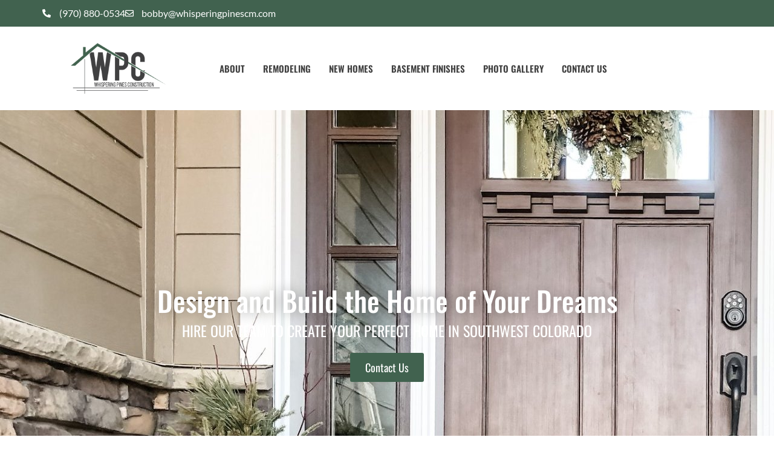

--- FILE ---
content_type: text/html; charset=UTF-8
request_url: https://whisperingpinescm.com/
body_size: 18530
content:
<!doctype html>
<html lang="en-US">
<head>
	<meta charset="UTF-8">
	<meta name="viewport" content="width=device-width, initial-scale=1">
	<link rel="profile" href="https://gmpg.org/xfn/11">
	<title>Whispering Pines Construction</title>
<meta name='robots' content='max-image-preview:large' />
	<style>img:is([sizes="auto" i], [sizes^="auto," i]) { contain-intrinsic-size: 3000px 1500px }</style>
	<link rel="alternate" type="application/rss+xml" title="Whispering Pines Construction &raquo; Feed" href="https://whisperingpinescm.com/feed/" />
<link rel="alternate" type="application/rss+xml" title="Whispering Pines Construction &raquo; Comments Feed" href="https://whisperingpinescm.com/comments/feed/" />
<script>
window._wpemojiSettings = {"baseUrl":"https:\/\/s.w.org\/images\/core\/emoji\/16.0.1\/72x72\/","ext":".png","svgUrl":"https:\/\/s.w.org\/images\/core\/emoji\/16.0.1\/svg\/","svgExt":".svg","source":{"concatemoji":"https:\/\/whisperingpinescm.com\/wp-includes\/js\/wp-emoji-release.min.js?ver=6.8.3"}};
/*! This file is auto-generated */
!function(s,n){var o,i,e;function c(e){try{var t={supportTests:e,timestamp:(new Date).valueOf()};sessionStorage.setItem(o,JSON.stringify(t))}catch(e){}}function p(e,t,n){e.clearRect(0,0,e.canvas.width,e.canvas.height),e.fillText(t,0,0);var t=new Uint32Array(e.getImageData(0,0,e.canvas.width,e.canvas.height).data),a=(e.clearRect(0,0,e.canvas.width,e.canvas.height),e.fillText(n,0,0),new Uint32Array(e.getImageData(0,0,e.canvas.width,e.canvas.height).data));return t.every(function(e,t){return e===a[t]})}function u(e,t){e.clearRect(0,0,e.canvas.width,e.canvas.height),e.fillText(t,0,0);for(var n=e.getImageData(16,16,1,1),a=0;a<n.data.length;a++)if(0!==n.data[a])return!1;return!0}function f(e,t,n,a){switch(t){case"flag":return n(e,"\ud83c\udff3\ufe0f\u200d\u26a7\ufe0f","\ud83c\udff3\ufe0f\u200b\u26a7\ufe0f")?!1:!n(e,"\ud83c\udde8\ud83c\uddf6","\ud83c\udde8\u200b\ud83c\uddf6")&&!n(e,"\ud83c\udff4\udb40\udc67\udb40\udc62\udb40\udc65\udb40\udc6e\udb40\udc67\udb40\udc7f","\ud83c\udff4\u200b\udb40\udc67\u200b\udb40\udc62\u200b\udb40\udc65\u200b\udb40\udc6e\u200b\udb40\udc67\u200b\udb40\udc7f");case"emoji":return!a(e,"\ud83e\udedf")}return!1}function g(e,t,n,a){var r="undefined"!=typeof WorkerGlobalScope&&self instanceof WorkerGlobalScope?new OffscreenCanvas(300,150):s.createElement("canvas"),o=r.getContext("2d",{willReadFrequently:!0}),i=(o.textBaseline="top",o.font="600 32px Arial",{});return e.forEach(function(e){i[e]=t(o,e,n,a)}),i}function t(e){var t=s.createElement("script");t.src=e,t.defer=!0,s.head.appendChild(t)}"undefined"!=typeof Promise&&(o="wpEmojiSettingsSupports",i=["flag","emoji"],n.supports={everything:!0,everythingExceptFlag:!0},e=new Promise(function(e){s.addEventListener("DOMContentLoaded",e,{once:!0})}),new Promise(function(t){var n=function(){try{var e=JSON.parse(sessionStorage.getItem(o));if("object"==typeof e&&"number"==typeof e.timestamp&&(new Date).valueOf()<e.timestamp+604800&&"object"==typeof e.supportTests)return e.supportTests}catch(e){}return null}();if(!n){if("undefined"!=typeof Worker&&"undefined"!=typeof OffscreenCanvas&&"undefined"!=typeof URL&&URL.createObjectURL&&"undefined"!=typeof Blob)try{var e="postMessage("+g.toString()+"("+[JSON.stringify(i),f.toString(),p.toString(),u.toString()].join(",")+"));",a=new Blob([e],{type:"text/javascript"}),r=new Worker(URL.createObjectURL(a),{name:"wpTestEmojiSupports"});return void(r.onmessage=function(e){c(n=e.data),r.terminate(),t(n)})}catch(e){}c(n=g(i,f,p,u))}t(n)}).then(function(e){for(var t in e)n.supports[t]=e[t],n.supports.everything=n.supports.everything&&n.supports[t],"flag"!==t&&(n.supports.everythingExceptFlag=n.supports.everythingExceptFlag&&n.supports[t]);n.supports.everythingExceptFlag=n.supports.everythingExceptFlag&&!n.supports.flag,n.DOMReady=!1,n.readyCallback=function(){n.DOMReady=!0}}).then(function(){return e}).then(function(){var e;n.supports.everything||(n.readyCallback(),(e=n.source||{}).concatemoji?t(e.concatemoji):e.wpemoji&&e.twemoji&&(t(e.twemoji),t(e.wpemoji)))}))}((window,document),window._wpemojiSettings);
</script>
<style id='wp-emoji-styles-inline-css'>

	img.wp-smiley, img.emoji {
		display: inline !important;
		border: none !important;
		box-shadow: none !important;
		height: 1em !important;
		width: 1em !important;
		margin: 0 0.07em !important;
		vertical-align: -0.1em !important;
		background: none !important;
		padding: 0 !important;
	}
</style>
<style id='global-styles-inline-css'>
:root{--wp--preset--aspect-ratio--square: 1;--wp--preset--aspect-ratio--4-3: 4/3;--wp--preset--aspect-ratio--3-4: 3/4;--wp--preset--aspect-ratio--3-2: 3/2;--wp--preset--aspect-ratio--2-3: 2/3;--wp--preset--aspect-ratio--16-9: 16/9;--wp--preset--aspect-ratio--9-16: 9/16;--wp--preset--color--black: #000000;--wp--preset--color--cyan-bluish-gray: #abb8c3;--wp--preset--color--white: #ffffff;--wp--preset--color--pale-pink: #f78da7;--wp--preset--color--vivid-red: #cf2e2e;--wp--preset--color--luminous-vivid-orange: #ff6900;--wp--preset--color--luminous-vivid-amber: #fcb900;--wp--preset--color--light-green-cyan: #7bdcb5;--wp--preset--color--vivid-green-cyan: #00d084;--wp--preset--color--pale-cyan-blue: #8ed1fc;--wp--preset--color--vivid-cyan-blue: #0693e3;--wp--preset--color--vivid-purple: #9b51e0;--wp--preset--gradient--vivid-cyan-blue-to-vivid-purple: linear-gradient(135deg,rgba(6,147,227,1) 0%,rgb(155,81,224) 100%);--wp--preset--gradient--light-green-cyan-to-vivid-green-cyan: linear-gradient(135deg,rgb(122,220,180) 0%,rgb(0,208,130) 100%);--wp--preset--gradient--luminous-vivid-amber-to-luminous-vivid-orange: linear-gradient(135deg,rgba(252,185,0,1) 0%,rgba(255,105,0,1) 100%);--wp--preset--gradient--luminous-vivid-orange-to-vivid-red: linear-gradient(135deg,rgba(255,105,0,1) 0%,rgb(207,46,46) 100%);--wp--preset--gradient--very-light-gray-to-cyan-bluish-gray: linear-gradient(135deg,rgb(238,238,238) 0%,rgb(169,184,195) 100%);--wp--preset--gradient--cool-to-warm-spectrum: linear-gradient(135deg,rgb(74,234,220) 0%,rgb(151,120,209) 20%,rgb(207,42,186) 40%,rgb(238,44,130) 60%,rgb(251,105,98) 80%,rgb(254,248,76) 100%);--wp--preset--gradient--blush-light-purple: linear-gradient(135deg,rgb(255,206,236) 0%,rgb(152,150,240) 100%);--wp--preset--gradient--blush-bordeaux: linear-gradient(135deg,rgb(254,205,165) 0%,rgb(254,45,45) 50%,rgb(107,0,62) 100%);--wp--preset--gradient--luminous-dusk: linear-gradient(135deg,rgb(255,203,112) 0%,rgb(199,81,192) 50%,rgb(65,88,208) 100%);--wp--preset--gradient--pale-ocean: linear-gradient(135deg,rgb(255,245,203) 0%,rgb(182,227,212) 50%,rgb(51,167,181) 100%);--wp--preset--gradient--electric-grass: linear-gradient(135deg,rgb(202,248,128) 0%,rgb(113,206,126) 100%);--wp--preset--gradient--midnight: linear-gradient(135deg,rgb(2,3,129) 0%,rgb(40,116,252) 100%);--wp--preset--font-size--small: 13px;--wp--preset--font-size--medium: 20px;--wp--preset--font-size--large: 36px;--wp--preset--font-size--x-large: 42px;--wp--preset--spacing--20: 0.44rem;--wp--preset--spacing--30: 0.67rem;--wp--preset--spacing--40: 1rem;--wp--preset--spacing--50: 1.5rem;--wp--preset--spacing--60: 2.25rem;--wp--preset--spacing--70: 3.38rem;--wp--preset--spacing--80: 5.06rem;--wp--preset--shadow--natural: 6px 6px 9px rgba(0, 0, 0, 0.2);--wp--preset--shadow--deep: 12px 12px 50px rgba(0, 0, 0, 0.4);--wp--preset--shadow--sharp: 6px 6px 0px rgba(0, 0, 0, 0.2);--wp--preset--shadow--outlined: 6px 6px 0px -3px rgba(255, 255, 255, 1), 6px 6px rgba(0, 0, 0, 1);--wp--preset--shadow--crisp: 6px 6px 0px rgba(0, 0, 0, 1);}:root { --wp--style--global--content-size: 800px;--wp--style--global--wide-size: 1200px; }:where(body) { margin: 0; }.wp-site-blocks > .alignleft { float: left; margin-right: 2em; }.wp-site-blocks > .alignright { float: right; margin-left: 2em; }.wp-site-blocks > .aligncenter { justify-content: center; margin-left: auto; margin-right: auto; }:where(.wp-site-blocks) > * { margin-block-start: 24px; margin-block-end: 0; }:where(.wp-site-blocks) > :first-child { margin-block-start: 0; }:where(.wp-site-blocks) > :last-child { margin-block-end: 0; }:root { --wp--style--block-gap: 24px; }:root :where(.is-layout-flow) > :first-child{margin-block-start: 0;}:root :where(.is-layout-flow) > :last-child{margin-block-end: 0;}:root :where(.is-layout-flow) > *{margin-block-start: 24px;margin-block-end: 0;}:root :where(.is-layout-constrained) > :first-child{margin-block-start: 0;}:root :where(.is-layout-constrained) > :last-child{margin-block-end: 0;}:root :where(.is-layout-constrained) > *{margin-block-start: 24px;margin-block-end: 0;}:root :where(.is-layout-flex){gap: 24px;}:root :where(.is-layout-grid){gap: 24px;}.is-layout-flow > .alignleft{float: left;margin-inline-start: 0;margin-inline-end: 2em;}.is-layout-flow > .alignright{float: right;margin-inline-start: 2em;margin-inline-end: 0;}.is-layout-flow > .aligncenter{margin-left: auto !important;margin-right: auto !important;}.is-layout-constrained > .alignleft{float: left;margin-inline-start: 0;margin-inline-end: 2em;}.is-layout-constrained > .alignright{float: right;margin-inline-start: 2em;margin-inline-end: 0;}.is-layout-constrained > .aligncenter{margin-left: auto !important;margin-right: auto !important;}.is-layout-constrained > :where(:not(.alignleft):not(.alignright):not(.alignfull)){max-width: var(--wp--style--global--content-size);margin-left: auto !important;margin-right: auto !important;}.is-layout-constrained > .alignwide{max-width: var(--wp--style--global--wide-size);}body .is-layout-flex{display: flex;}.is-layout-flex{flex-wrap: wrap;align-items: center;}.is-layout-flex > :is(*, div){margin: 0;}body .is-layout-grid{display: grid;}.is-layout-grid > :is(*, div){margin: 0;}body{padding-top: 0px;padding-right: 0px;padding-bottom: 0px;padding-left: 0px;}a:where(:not(.wp-element-button)){text-decoration: underline;}:root :where(.wp-element-button, .wp-block-button__link){background-color: #32373c;border-width: 0;color: #fff;font-family: inherit;font-size: inherit;line-height: inherit;padding: calc(0.667em + 2px) calc(1.333em + 2px);text-decoration: none;}.has-black-color{color: var(--wp--preset--color--black) !important;}.has-cyan-bluish-gray-color{color: var(--wp--preset--color--cyan-bluish-gray) !important;}.has-white-color{color: var(--wp--preset--color--white) !important;}.has-pale-pink-color{color: var(--wp--preset--color--pale-pink) !important;}.has-vivid-red-color{color: var(--wp--preset--color--vivid-red) !important;}.has-luminous-vivid-orange-color{color: var(--wp--preset--color--luminous-vivid-orange) !important;}.has-luminous-vivid-amber-color{color: var(--wp--preset--color--luminous-vivid-amber) !important;}.has-light-green-cyan-color{color: var(--wp--preset--color--light-green-cyan) !important;}.has-vivid-green-cyan-color{color: var(--wp--preset--color--vivid-green-cyan) !important;}.has-pale-cyan-blue-color{color: var(--wp--preset--color--pale-cyan-blue) !important;}.has-vivid-cyan-blue-color{color: var(--wp--preset--color--vivid-cyan-blue) !important;}.has-vivid-purple-color{color: var(--wp--preset--color--vivid-purple) !important;}.has-black-background-color{background-color: var(--wp--preset--color--black) !important;}.has-cyan-bluish-gray-background-color{background-color: var(--wp--preset--color--cyan-bluish-gray) !important;}.has-white-background-color{background-color: var(--wp--preset--color--white) !important;}.has-pale-pink-background-color{background-color: var(--wp--preset--color--pale-pink) !important;}.has-vivid-red-background-color{background-color: var(--wp--preset--color--vivid-red) !important;}.has-luminous-vivid-orange-background-color{background-color: var(--wp--preset--color--luminous-vivid-orange) !important;}.has-luminous-vivid-amber-background-color{background-color: var(--wp--preset--color--luminous-vivid-amber) !important;}.has-light-green-cyan-background-color{background-color: var(--wp--preset--color--light-green-cyan) !important;}.has-vivid-green-cyan-background-color{background-color: var(--wp--preset--color--vivid-green-cyan) !important;}.has-pale-cyan-blue-background-color{background-color: var(--wp--preset--color--pale-cyan-blue) !important;}.has-vivid-cyan-blue-background-color{background-color: var(--wp--preset--color--vivid-cyan-blue) !important;}.has-vivid-purple-background-color{background-color: var(--wp--preset--color--vivid-purple) !important;}.has-black-border-color{border-color: var(--wp--preset--color--black) !important;}.has-cyan-bluish-gray-border-color{border-color: var(--wp--preset--color--cyan-bluish-gray) !important;}.has-white-border-color{border-color: var(--wp--preset--color--white) !important;}.has-pale-pink-border-color{border-color: var(--wp--preset--color--pale-pink) !important;}.has-vivid-red-border-color{border-color: var(--wp--preset--color--vivid-red) !important;}.has-luminous-vivid-orange-border-color{border-color: var(--wp--preset--color--luminous-vivid-orange) !important;}.has-luminous-vivid-amber-border-color{border-color: var(--wp--preset--color--luminous-vivid-amber) !important;}.has-light-green-cyan-border-color{border-color: var(--wp--preset--color--light-green-cyan) !important;}.has-vivid-green-cyan-border-color{border-color: var(--wp--preset--color--vivid-green-cyan) !important;}.has-pale-cyan-blue-border-color{border-color: var(--wp--preset--color--pale-cyan-blue) !important;}.has-vivid-cyan-blue-border-color{border-color: var(--wp--preset--color--vivid-cyan-blue) !important;}.has-vivid-purple-border-color{border-color: var(--wp--preset--color--vivid-purple) !important;}.has-vivid-cyan-blue-to-vivid-purple-gradient-background{background: var(--wp--preset--gradient--vivid-cyan-blue-to-vivid-purple) !important;}.has-light-green-cyan-to-vivid-green-cyan-gradient-background{background: var(--wp--preset--gradient--light-green-cyan-to-vivid-green-cyan) !important;}.has-luminous-vivid-amber-to-luminous-vivid-orange-gradient-background{background: var(--wp--preset--gradient--luminous-vivid-amber-to-luminous-vivid-orange) !important;}.has-luminous-vivid-orange-to-vivid-red-gradient-background{background: var(--wp--preset--gradient--luminous-vivid-orange-to-vivid-red) !important;}.has-very-light-gray-to-cyan-bluish-gray-gradient-background{background: var(--wp--preset--gradient--very-light-gray-to-cyan-bluish-gray) !important;}.has-cool-to-warm-spectrum-gradient-background{background: var(--wp--preset--gradient--cool-to-warm-spectrum) !important;}.has-blush-light-purple-gradient-background{background: var(--wp--preset--gradient--blush-light-purple) !important;}.has-blush-bordeaux-gradient-background{background: var(--wp--preset--gradient--blush-bordeaux) !important;}.has-luminous-dusk-gradient-background{background: var(--wp--preset--gradient--luminous-dusk) !important;}.has-pale-ocean-gradient-background{background: var(--wp--preset--gradient--pale-ocean) !important;}.has-electric-grass-gradient-background{background: var(--wp--preset--gradient--electric-grass) !important;}.has-midnight-gradient-background{background: var(--wp--preset--gradient--midnight) !important;}.has-small-font-size{font-size: var(--wp--preset--font-size--small) !important;}.has-medium-font-size{font-size: var(--wp--preset--font-size--medium) !important;}.has-large-font-size{font-size: var(--wp--preset--font-size--large) !important;}.has-x-large-font-size{font-size: var(--wp--preset--font-size--x-large) !important;}
:root :where(.wp-block-pullquote){font-size: 1.5em;line-height: 1.6;}
</style>
<link rel='stylesheet' id='hello-elementor-css' href='https://whisperingpinescm.com/wp-content/themes/hello-elementor/assets/css/reset.css?ver=3.4.4' media='all' />
<link rel='stylesheet' id='hello-elementor-theme-style-css' href='https://whisperingpinescm.com/wp-content/themes/hello-elementor/assets/css/theme.css?ver=3.4.4' media='all' />
<link rel='stylesheet' id='hello-elementor-header-footer-css' href='https://whisperingpinescm.com/wp-content/themes/hello-elementor/assets/css/header-footer.css?ver=3.4.4' media='all' />
<link rel='stylesheet' id='elementor-frontend-css' href='https://whisperingpinescm.com/wp-content/plugins/elementor/assets/css/frontend.min.css?ver=3.34.2' media='all' />
<link rel='stylesheet' id='elementor-post-5-css' href='https://whisperingpinescm.com/wp-content/uploads/elementor/css/post-5.css?ver=1769106271' media='all' />
<link rel='stylesheet' id='widget-icon-list-css' href='https://whisperingpinescm.com/wp-content/plugins/elementor/assets/css/widget-icon-list.min.css?ver=3.34.2' media='all' />
<link rel='stylesheet' id='widget-image-css' href='https://whisperingpinescm.com/wp-content/plugins/elementor/assets/css/widget-image.min.css?ver=3.34.2' media='all' />
<link rel='stylesheet' id='widget-nav-menu-css' href='https://whisperingpinescm.com/wp-content/plugins/elementor-pro/assets/css/widget-nav-menu.min.css?ver=3.33.1' media='all' />
<link rel='stylesheet' id='widget-divider-css' href='https://whisperingpinescm.com/wp-content/plugins/elementor/assets/css/widget-divider.min.css?ver=3.34.2' media='all' />
<link rel='stylesheet' id='widget-heading-css' href='https://whisperingpinescm.com/wp-content/plugins/elementor/assets/css/widget-heading.min.css?ver=3.34.2' media='all' />
<link rel='stylesheet' id='widget-icon-box-css' href='https://whisperingpinescm.com/wp-content/plugins/elementor/assets/css/widget-icon-box.min.css?ver=3.34.2' media='all' />
<link rel='stylesheet' id='elementor-post-28-css' href='https://whisperingpinescm.com/wp-content/uploads/elementor/css/post-28.css?ver=1769106271' media='all' />
<link rel='stylesheet' id='elementor-post-8-css' href='https://whisperingpinescm.com/wp-content/uploads/elementor/css/post-8.css?ver=1769106271' media='all' />
<link rel='stylesheet' id='elementor-post-23-css' href='https://whisperingpinescm.com/wp-content/uploads/elementor/css/post-23.css?ver=1769106271' media='all' />
<link rel='stylesheet' id='elementor-gf-local-oswald-css' href='https://whisperingpinescm.com/wp-content/uploads/elementor/google-fonts/css/oswald.css?ver=1756496226' media='all' />
<link rel='stylesheet' id='elementor-gf-local-lato-css' href='https://whisperingpinescm.com/wp-content/uploads/elementor/google-fonts/css/lato.css?ver=1756496228' media='all' />
<script src="https://whisperingpinescm.com/wp-includes/js/jquery/jquery.min.js?ver=3.7.1" id="jquery-core-js"></script>
<script src="https://whisperingpinescm.com/wp-includes/js/jquery/jquery-migrate.min.js?ver=3.4.1" id="jquery-migrate-js"></script>
<link rel="https://api.w.org/" href="https://whisperingpinescm.com/wp-json/" /><link rel="alternate" title="JSON" type="application/json" href="https://whisperingpinescm.com/wp-json/wp/v2/pages/28" /><link rel="EditURI" type="application/rsd+xml" title="RSD" href="https://whisperingpinescm.com/xmlrpc.php?rsd" />
<meta name="generator" content="WordPress 6.8.3" />
<link rel="canonical" href="https://whisperingpinescm.com/" />
<link rel='shortlink' href='https://whisperingpinescm.com/' />
<link rel="alternate" title="oEmbed (JSON)" type="application/json+oembed" href="https://whisperingpinescm.com/wp-json/oembed/1.0/embed?url=https%3A%2F%2Fwhisperingpinescm.com%2F" />
<link rel="alternate" title="oEmbed (XML)" type="text/xml+oembed" href="https://whisperingpinescm.com/wp-json/oembed/1.0/embed?url=https%3A%2F%2Fwhisperingpinescm.com%2F&#038;format=xml" />
<meta name="cdp-version" content="1.5.0" /><meta name="generator" content="Elementor 3.34.2; features: e_font_icon_svg, additional_custom_breakpoints; settings: css_print_method-external, google_font-enabled, font_display-auto">
			<style>
				.e-con.e-parent:nth-of-type(n+4):not(.e-lazyloaded):not(.e-no-lazyload),
				.e-con.e-parent:nth-of-type(n+4):not(.e-lazyloaded):not(.e-no-lazyload) * {
					background-image: none !important;
				}
				@media screen and (max-height: 1024px) {
					.e-con.e-parent:nth-of-type(n+3):not(.e-lazyloaded):not(.e-no-lazyload),
					.e-con.e-parent:nth-of-type(n+3):not(.e-lazyloaded):not(.e-no-lazyload) * {
						background-image: none !important;
					}
				}
				@media screen and (max-height: 640px) {
					.e-con.e-parent:nth-of-type(n+2):not(.e-lazyloaded):not(.e-no-lazyload),
					.e-con.e-parent:nth-of-type(n+2):not(.e-lazyloaded):not(.e-no-lazyload) * {
						background-image: none !important;
					}
				}
			</style>
			<link rel="icon" href="https://whisperingpinescm.com/wp-content/uploads/2025/08/WPC-Logo-150x150.jpg" sizes="32x32" />
<link rel="icon" href="https://whisperingpinescm.com/wp-content/uploads/2025/08/WPC-Logo.jpg" sizes="192x192" />
<link rel="apple-touch-icon" href="https://whisperingpinescm.com/wp-content/uploads/2025/08/WPC-Logo.jpg" />
<meta name="msapplication-TileImage" content="https://whisperingpinescm.com/wp-content/uploads/2025/08/WPC-Logo.jpg" />
</head>
<body class="home wp-singular page-template-default page page-id-28 wp-custom-logo wp-embed-responsive wp-theme-hello-elementor hello-elementor-default elementor-default elementor-kit-5 elementor-page elementor-page-28">


<a class="skip-link screen-reader-text" href="#content">Skip to content</a>

		<header data-elementor-type="header" data-elementor-id="8" class="elementor elementor-8 elementor-location-header" data-elementor-post-type="elementor_library">
			<div class="elementor-element elementor-element-3708901 e-flex e-con-boxed e-con e-parent" data-id="3708901" data-element_type="container" data-settings="{&quot;background_background&quot;:&quot;classic&quot;}">
					<div class="e-con-inner">
				<div class="elementor-element elementor-element-4a2fbd0 elementor-icon-list--layout-inline elementor-list-item-link-full_width elementor-widget elementor-widget-icon-list" data-id="4a2fbd0" data-element_type="widget" data-widget_type="icon-list.default">
							<ul class="elementor-icon-list-items elementor-inline-items">
							<li class="elementor-icon-list-item elementor-inline-item">
											<a href="tel:(970)%20880-0534">

												<span class="elementor-icon-list-icon">
							<svg aria-hidden="true" class="e-font-icon-svg e-fas-phone-alt" viewBox="0 0 512 512" xmlns="http://www.w3.org/2000/svg"><path d="M497.39 361.8l-112-48a24 24 0 0 0-28 6.9l-49.6 60.6A370.66 370.66 0 0 1 130.6 204.11l60.6-49.6a23.94 23.94 0 0 0 6.9-28l-48-112A24.16 24.16 0 0 0 122.6.61l-104 24A24 24 0 0 0 0 48c0 256.5 207.9 464 464 464a24 24 0 0 0 23.4-18.6l24-104a24.29 24.29 0 0 0-14.01-27.6z"></path></svg>						</span>
										<span class="elementor-icon-list-text">(970) 880-0534</span>
											</a>
									</li>
								<li class="elementor-icon-list-item elementor-inline-item">
											<a href="mailto:bobby@whisperingpinescm.com">

												<span class="elementor-icon-list-icon">
							<svg aria-hidden="true" class="e-font-icon-svg e-far-envelope" viewBox="0 0 512 512" xmlns="http://www.w3.org/2000/svg"><path d="M464 64H48C21.49 64 0 85.49 0 112v288c0 26.51 21.49 48 48 48h416c26.51 0 48-21.49 48-48V112c0-26.51-21.49-48-48-48zm0 48v40.805c-22.422 18.259-58.168 46.651-134.587 106.49-16.841 13.247-50.201 45.072-73.413 44.701-23.208.375-56.579-31.459-73.413-44.701C106.18 199.465 70.425 171.067 48 152.805V112h416zM48 400V214.398c22.914 18.251 55.409 43.862 104.938 82.646 21.857 17.205 60.134 55.186 103.062 54.955 42.717.231 80.509-37.199 103.053-54.947 49.528-38.783 82.032-64.401 104.947-82.653V400H48z"></path></svg>						</span>
										<span class="elementor-icon-list-text">bobby@whisperingpinescm.com</span>
											</a>
									</li>
						</ul>
						</div>
					</div>
				</div>
		<div class="elementor-element elementor-element-0108d8c elementor-hidden-desktop e-flex e-con-boxed e-con e-parent" data-id="0108d8c" data-element_type="container">
					<div class="e-con-inner">
				<div class="elementor-element elementor-element-f1e7a29 elementor-widget__width-initial elementor-widget elementor-widget-image" data-id="f1e7a29" data-element_type="widget" data-widget_type="image.default">
																<a href="https://whisperingpinescm.com">
							<img fetchpriority="high" width="800" height="534" src="https://whisperingpinescm.com/wp-content/uploads/2025/08/whisper_logo-3-1024x683.png" class="attachment-large size-large wp-image-380" alt="" srcset="https://whisperingpinescm.com/wp-content/uploads/2025/08/whisper_logo-3-1024x683.png 1024w, https://whisperingpinescm.com/wp-content/uploads/2025/08/whisper_logo-3-300x200.png 300w, https://whisperingpinescm.com/wp-content/uploads/2025/08/whisper_logo-3-768x512.png 768w, https://whisperingpinescm.com/wp-content/uploads/2025/08/whisper_logo-3-1536x1024.png 1536w, https://whisperingpinescm.com/wp-content/uploads/2025/08/whisper_logo-3-2048x1366.png 2048w" sizes="(max-width: 800px) 100vw, 800px" />								</a>
															</div>
				<div class="elementor-element elementor-element-ee4f307 elementor-nav-menu--stretch elementor-nav-menu--dropdown-tablet elementor-nav-menu__text-align-aside elementor-nav-menu--toggle elementor-nav-menu--burger elementor-widget elementor-widget-nav-menu" data-id="ee4f307" data-element_type="widget" data-settings="{&quot;full_width&quot;:&quot;stretch&quot;,&quot;layout&quot;:&quot;horizontal&quot;,&quot;submenu_icon&quot;:{&quot;value&quot;:&quot;&lt;svg aria-hidden=\&quot;true\&quot; class=\&quot;e-font-icon-svg e-fas-caret-down\&quot; viewBox=\&quot;0 0 320 512\&quot; xmlns=\&quot;http:\/\/www.w3.org\/2000\/svg\&quot;&gt;&lt;path d=\&quot;M31.3 192h257.3c17.8 0 26.7 21.5 14.1 34.1L174.1 354.8c-7.8 7.8-20.5 7.8-28.3 0L17.2 226.1C4.6 213.5 13.5 192 31.3 192z\&quot;&gt;&lt;\/path&gt;&lt;\/svg&gt;&quot;,&quot;library&quot;:&quot;fa-solid&quot;},&quot;toggle&quot;:&quot;burger&quot;}" data-widget_type="nav-menu.default">
								<nav aria-label="Menu" class="elementor-nav-menu--main elementor-nav-menu__container elementor-nav-menu--layout-horizontal e--pointer-underline e--animation-fade">
				<ul id="menu-1-ee4f307" class="elementor-nav-menu"><li class="menu-item menu-item-type-post_type menu-item-object-page menu-item-250"><a href="https://whisperingpinescm.com/about/" class="elementor-item">About</a></li>
<li class="menu-item menu-item-type-post_type menu-item-object-page menu-item-249"><a href="https://whisperingpinescm.com/remodeling/" class="elementor-item">Remodeling</a></li>
<li class="menu-item menu-item-type-post_type menu-item-object-page menu-item-248"><a href="https://whisperingpinescm.com/new-homes/" class="elementor-item">New Homes</a></li>
<li class="menu-item menu-item-type-post_type menu-item-object-page menu-item-247"><a href="https://whisperingpinescm.com/basement-finishes/" class="elementor-item">Basement Finishes</a></li>
<li class="menu-item menu-item-type-post_type menu-item-object-page menu-item-246"><a href="https://whisperingpinescm.com/photo-gallery/" class="elementor-item">Photo Gallery</a></li>
<li class="menu-item menu-item-type-post_type menu-item-object-page menu-item-244"><a href="https://whisperingpinescm.com/contact-us/" class="elementor-item">Contact Us</a></li>
</ul>			</nav>
					<div class="elementor-menu-toggle" role="button" tabindex="0" aria-label="Menu Toggle" aria-expanded="false">
			<svg aria-hidden="true" role="presentation" class="elementor-menu-toggle__icon--open e-font-icon-svg e-eicon-menu-bar" viewBox="0 0 1000 1000" xmlns="http://www.w3.org/2000/svg"><path d="M104 333H896C929 333 958 304 958 271S929 208 896 208H104C71 208 42 237 42 271S71 333 104 333ZM104 583H896C929 583 958 554 958 521S929 458 896 458H104C71 458 42 487 42 521S71 583 104 583ZM104 833H896C929 833 958 804 958 771S929 708 896 708H104C71 708 42 737 42 771S71 833 104 833Z"></path></svg><svg aria-hidden="true" role="presentation" class="elementor-menu-toggle__icon--close e-font-icon-svg e-eicon-close" viewBox="0 0 1000 1000" xmlns="http://www.w3.org/2000/svg"><path d="M742 167L500 408 258 167C246 154 233 150 217 150 196 150 179 158 167 167 154 179 150 196 150 212 150 229 154 242 171 254L408 500 167 742C138 771 138 800 167 829 196 858 225 858 254 829L496 587 738 829C750 842 767 846 783 846 800 846 817 842 829 829 842 817 846 804 846 783 846 767 842 750 829 737L588 500 833 258C863 229 863 200 833 171 804 137 775 137 742 167Z"></path></svg>		</div>
					<nav class="elementor-nav-menu--dropdown elementor-nav-menu__container" aria-hidden="true">
				<ul id="menu-2-ee4f307" class="elementor-nav-menu"><li class="menu-item menu-item-type-post_type menu-item-object-page menu-item-250"><a href="https://whisperingpinescm.com/about/" class="elementor-item" tabindex="-1">About</a></li>
<li class="menu-item menu-item-type-post_type menu-item-object-page menu-item-249"><a href="https://whisperingpinescm.com/remodeling/" class="elementor-item" tabindex="-1">Remodeling</a></li>
<li class="menu-item menu-item-type-post_type menu-item-object-page menu-item-248"><a href="https://whisperingpinescm.com/new-homes/" class="elementor-item" tabindex="-1">New Homes</a></li>
<li class="menu-item menu-item-type-post_type menu-item-object-page menu-item-247"><a href="https://whisperingpinescm.com/basement-finishes/" class="elementor-item" tabindex="-1">Basement Finishes</a></li>
<li class="menu-item menu-item-type-post_type menu-item-object-page menu-item-246"><a href="https://whisperingpinescm.com/photo-gallery/" class="elementor-item" tabindex="-1">Photo Gallery</a></li>
<li class="menu-item menu-item-type-post_type menu-item-object-page menu-item-244"><a href="https://whisperingpinescm.com/contact-us/" class="elementor-item" tabindex="-1">Contact Us</a></li>
</ul>			</nav>
						</div>
					</div>
				</div>
		<div class="elementor-element elementor-element-37b91f6 elementor-hidden-tablet elementor-hidden-mobile e-flex e-con-boxed e-con e-parent" data-id="37b91f6" data-element_type="container">
					<div class="e-con-inner">
		<div class="elementor-element elementor-element-03b4276 e-con-full e-flex e-con e-child" data-id="03b4276" data-element_type="container">
				<div class="elementor-element elementor-element-171eb4b elementor-widget elementor-widget-image" data-id="171eb4b" data-element_type="widget" data-widget_type="image.default">
																<a href="https://whisperingpinescm.com">
							<img fetchpriority="high" width="800" height="534" src="https://whisperingpinescm.com/wp-content/uploads/2025/08/whisper_logo-3-1024x683.png" class="attachment-large size-large wp-image-380" alt="" srcset="https://whisperingpinescm.com/wp-content/uploads/2025/08/whisper_logo-3-1024x683.png 1024w, https://whisperingpinescm.com/wp-content/uploads/2025/08/whisper_logo-3-300x200.png 300w, https://whisperingpinescm.com/wp-content/uploads/2025/08/whisper_logo-3-768x512.png 768w, https://whisperingpinescm.com/wp-content/uploads/2025/08/whisper_logo-3-1536x1024.png 1536w, https://whisperingpinescm.com/wp-content/uploads/2025/08/whisper_logo-3-2048x1366.png 2048w" sizes="(max-width: 800px) 100vw, 800px" />								</a>
															</div>
				</div>
		<div class="elementor-element elementor-element-f22bfcf e-con-full e-flex e-con e-child" data-id="f22bfcf" data-element_type="container">
				<div class="elementor-element elementor-element-37f95c2 elementor-nav-menu--stretch elementor-nav-menu--dropdown-tablet elementor-nav-menu__text-align-aside elementor-nav-menu--toggle elementor-nav-menu--burger elementor-widget elementor-widget-nav-menu" data-id="37f95c2" data-element_type="widget" data-settings="{&quot;full_width&quot;:&quot;stretch&quot;,&quot;layout&quot;:&quot;horizontal&quot;,&quot;submenu_icon&quot;:{&quot;value&quot;:&quot;&lt;svg aria-hidden=\&quot;true\&quot; class=\&quot;e-font-icon-svg e-fas-caret-down\&quot; viewBox=\&quot;0 0 320 512\&quot; xmlns=\&quot;http:\/\/www.w3.org\/2000\/svg\&quot;&gt;&lt;path d=\&quot;M31.3 192h257.3c17.8 0 26.7 21.5 14.1 34.1L174.1 354.8c-7.8 7.8-20.5 7.8-28.3 0L17.2 226.1C4.6 213.5 13.5 192 31.3 192z\&quot;&gt;&lt;\/path&gt;&lt;\/svg&gt;&quot;,&quot;library&quot;:&quot;fa-solid&quot;},&quot;toggle&quot;:&quot;burger&quot;}" data-widget_type="nav-menu.default">
								<nav aria-label="Menu" class="elementor-nav-menu--main elementor-nav-menu__container elementor-nav-menu--layout-horizontal e--pointer-underline e--animation-fade">
				<ul id="menu-1-37f95c2" class="elementor-nav-menu"><li class="menu-item menu-item-type-post_type menu-item-object-page menu-item-250"><a href="https://whisperingpinescm.com/about/" class="elementor-item">About</a></li>
<li class="menu-item menu-item-type-post_type menu-item-object-page menu-item-249"><a href="https://whisperingpinescm.com/remodeling/" class="elementor-item">Remodeling</a></li>
<li class="menu-item menu-item-type-post_type menu-item-object-page menu-item-248"><a href="https://whisperingpinescm.com/new-homes/" class="elementor-item">New Homes</a></li>
<li class="menu-item menu-item-type-post_type menu-item-object-page menu-item-247"><a href="https://whisperingpinescm.com/basement-finishes/" class="elementor-item">Basement Finishes</a></li>
<li class="menu-item menu-item-type-post_type menu-item-object-page menu-item-246"><a href="https://whisperingpinescm.com/photo-gallery/" class="elementor-item">Photo Gallery</a></li>
<li class="menu-item menu-item-type-post_type menu-item-object-page menu-item-244"><a href="https://whisperingpinescm.com/contact-us/" class="elementor-item">Contact Us</a></li>
</ul>			</nav>
					<div class="elementor-menu-toggle" role="button" tabindex="0" aria-label="Menu Toggle" aria-expanded="false">
			<svg aria-hidden="true" role="presentation" class="elementor-menu-toggle__icon--open e-font-icon-svg e-eicon-menu-bar" viewBox="0 0 1000 1000" xmlns="http://www.w3.org/2000/svg"><path d="M104 333H896C929 333 958 304 958 271S929 208 896 208H104C71 208 42 237 42 271S71 333 104 333ZM104 583H896C929 583 958 554 958 521S929 458 896 458H104C71 458 42 487 42 521S71 583 104 583ZM104 833H896C929 833 958 804 958 771S929 708 896 708H104C71 708 42 737 42 771S71 833 104 833Z"></path></svg><svg aria-hidden="true" role="presentation" class="elementor-menu-toggle__icon--close e-font-icon-svg e-eicon-close" viewBox="0 0 1000 1000" xmlns="http://www.w3.org/2000/svg"><path d="M742 167L500 408 258 167C246 154 233 150 217 150 196 150 179 158 167 167 154 179 150 196 150 212 150 229 154 242 171 254L408 500 167 742C138 771 138 800 167 829 196 858 225 858 254 829L496 587 738 829C750 842 767 846 783 846 800 846 817 842 829 829 842 817 846 804 846 783 846 767 842 750 829 737L588 500 833 258C863 229 863 200 833 171 804 137 775 137 742 167Z"></path></svg>		</div>
					<nav class="elementor-nav-menu--dropdown elementor-nav-menu__container" aria-hidden="true">
				<ul id="menu-2-37f95c2" class="elementor-nav-menu"><li class="menu-item menu-item-type-post_type menu-item-object-page menu-item-250"><a href="https://whisperingpinescm.com/about/" class="elementor-item" tabindex="-1">About</a></li>
<li class="menu-item menu-item-type-post_type menu-item-object-page menu-item-249"><a href="https://whisperingpinescm.com/remodeling/" class="elementor-item" tabindex="-1">Remodeling</a></li>
<li class="menu-item menu-item-type-post_type menu-item-object-page menu-item-248"><a href="https://whisperingpinescm.com/new-homes/" class="elementor-item" tabindex="-1">New Homes</a></li>
<li class="menu-item menu-item-type-post_type menu-item-object-page menu-item-247"><a href="https://whisperingpinescm.com/basement-finishes/" class="elementor-item" tabindex="-1">Basement Finishes</a></li>
<li class="menu-item menu-item-type-post_type menu-item-object-page menu-item-246"><a href="https://whisperingpinescm.com/photo-gallery/" class="elementor-item" tabindex="-1">Photo Gallery</a></li>
<li class="menu-item menu-item-type-post_type menu-item-object-page menu-item-244"><a href="https://whisperingpinescm.com/contact-us/" class="elementor-item" tabindex="-1">Contact Us</a></li>
</ul>			</nav>
						</div>
				</div>
					</div>
				</div>
				</header>
		
<main id="content" class="site-main post-28 page type-page status-publish hentry">

	
	<div class="page-content">
				<div data-elementor-type="wp-page" data-elementor-id="28" class="elementor elementor-28" data-elementor-post-type="page">
				<div class="elementor-element elementor-element-1bbcfc9 e-flex e-con-boxed e-con e-parent" data-id="1bbcfc9" data-element_type="container" data-settings="{&quot;background_background&quot;:&quot;classic&quot;}">
					<div class="e-con-inner">
				<div class="elementor-element elementor-element-d0ac93d elementor-widget elementor-widget-heading" data-id="d0ac93d" data-element_type="widget" data-widget_type="heading.default">
					<h1 class="elementor-heading-title elementor-size-default">Design and Build the Home of Your Dreams</h1>				</div>
				<div class="elementor-element elementor-element-2c85da6 elementor-widget elementor-widget-heading" data-id="2c85da6" data-element_type="widget" data-widget_type="heading.default">
					<h2 class="elementor-heading-title elementor-size-default">Hire our team to create your perfect home in Southwest Colorado</h2>				</div>
				<div class="elementor-element elementor-element-ebfd519 elementor-align-center e-transform elementor-widget elementor-widget-button" data-id="ebfd519" data-element_type="widget" data-settings="{&quot;_transform_scale_effect_hover&quot;:{&quot;unit&quot;:&quot;px&quot;,&quot;size&quot;:1.1,&quot;sizes&quot;:[]},&quot;_transform_scale_effect_hover_tablet&quot;:{&quot;unit&quot;:&quot;px&quot;,&quot;size&quot;:&quot;&quot;,&quot;sizes&quot;:[]},&quot;_transform_scale_effect_hover_mobile&quot;:{&quot;unit&quot;:&quot;px&quot;,&quot;size&quot;:&quot;&quot;,&quot;sizes&quot;:[]}}" data-widget_type="button.default">
										<a class="elementor-button elementor-button-link elementor-size-sm" href="/contact-us">
						<span class="elementor-button-content-wrapper">
									<span class="elementor-button-text">Contact Us</span>
					</span>
					</a>
								</div>
					</div>
				</div>
		<div class="elementor-element elementor-element-1ecf342 e-flex e-con-boxed e-con e-parent" data-id="1ecf342" data-element_type="container" data-settings="{&quot;background_background&quot;:&quot;classic&quot;}">
					<div class="e-con-inner">
		<div class="elementor-element elementor-element-ce69779 e-con-full e-flex e-con e-child" data-id="ce69779" data-element_type="container">
				<div class="elementor-element elementor-element-e663e53 elementor-widget elementor-widget-heading" data-id="e663e53" data-element_type="widget" data-widget_type="heading.default">
					<h2 class="elementor-heading-title elementor-size-default">Meet Your Go-To Home Construction Company</h2>				</div>
				<div class="elementor-element elementor-element-1bff5b9 elementor-widget elementor-widget-heading" data-id="1bff5b9" data-element_type="widget" data-widget_type="heading.default">
					<h3 class="elementor-heading-title elementor-size-default">Choose our home builders for the house you want throughout Southwest Colorado</h3>				</div>
				</div>
		<div class="elementor-element elementor-element-f7622c4 e-con-full e-flex e-con e-child" data-id="f7622c4" data-element_type="container">
				<div class="elementor-element elementor-element-57059ff elementor-widget elementor-widget-text-editor" data-id="57059ff" data-element_type="widget" data-widget_type="text-editor.default">
									<p>Looking for a reliable home builder based in the Durango, CO area? You&#8217;ve come to the right place. Whispering Pines Construction specializes in all residential construction. We build luxurious new homes, home additions, and remodels. Our team will handle everything from design through final construction to make sure you end up with a home you love.</p><p>Call 970-880-0534 to speak with Bobby about your home or remodeling ideas.</p>								</div>
				</div>
					</div>
				</div>
		<div class="elementor-element elementor-element-3a40e09 e-flex e-con-boxed e-con e-parent" data-id="3a40e09" data-element_type="container">
					<div class="e-con-inner">
		<a class="elementor-element elementor-element-0998a64 e-con-full e-flex e-con e-child" data-id="0998a64" data-element_type="container" data-settings="{&quot;background_background&quot;:&quot;classic&quot;}" href="https://whisperingpinescm.com/photo-gallery/">
				<div class="elementor-element elementor-element-2c7593c elementor-widget elementor-widget-heading" data-id="2c7593c" data-element_type="widget" data-widget_type="heading.default">
					<h3 class="elementor-heading-title elementor-size-default">See Our Projects</h3>				</div>
				</a>
		<a class="elementor-element elementor-element-133bbd6 e-con-full e-flex e-con e-child" data-id="133bbd6" data-element_type="container" data-settings="{&quot;background_background&quot;:&quot;classic&quot;}" href="https://whisperingpinescm.com/remodeling/">
				<div class="elementor-element elementor-element-fb90388 elementor-widget elementor-widget-heading" data-id="fb90388" data-element_type="widget" data-widget_type="heading.default">
					<h3 class="elementor-heading-title elementor-size-default">Remodeling</h3>				</div>
				</a>
		<a class="elementor-element elementor-element-da90931 e-con-full e-flex e-con e-child" data-id="da90931" data-element_type="container" data-settings="{&quot;background_background&quot;:&quot;classic&quot;}" href="https://whisperingpinescm.com/new-homes/">
				<div class="elementor-element elementor-element-50dc67a elementor-widget elementor-widget-heading" data-id="50dc67a" data-element_type="widget" data-widget_type="heading.default">
					<h3 class="elementor-heading-title elementor-size-default">New Homes</h3>				</div>
				</a>
		<a class="elementor-element elementor-element-e6a3a58 e-con-full e-flex e-con e-child" data-id="e6a3a58" data-element_type="container" data-settings="{&quot;background_background&quot;:&quot;classic&quot;}" href="https://whisperingpinescm.com/basement-finishes/">
				<div class="elementor-element elementor-element-f4d0eec elementor-widget elementor-widget-heading" data-id="f4d0eec" data-element_type="widget" data-widget_type="heading.default">
					<h3 class="elementor-heading-title elementor-size-default">Basement Finishes</h3>				</div>
				</a>
					</div>
				</div>
		<div class="elementor-element elementor-element-2cdec20 e-flex e-con-boxed e-con e-parent" data-id="2cdec20" data-element_type="container">
					<div class="e-con-inner">
		<div class="elementor-element elementor-element-264cda8 e-con-full e-flex e-con e-child" data-id="264cda8" data-element_type="container">
				<div class="elementor-element elementor-element-3c6fce6 elementor-widget elementor-widget-image" data-id="3c6fce6" data-element_type="widget" data-widget_type="image.default">
															<img decoding="async" src="https://whisperingpinescm.com/wp-content/uploads/elementor/thumbs/IMG_8150-2-scaled-raz99jexgkkgpq1m0p43d8cf0ynrpxqiiwa7ep4m0u.jpg" title="IMG_8150 2" alt="IMG_8150 2" loading="lazy" />															</div>
				</div>
		<div class="elementor-element elementor-element-3c5f7c4 e-con-full e-flex e-con e-child" data-id="3c5f7c4" data-element_type="container">
				<div class="elementor-element elementor-element-1af7a63 elementor-widget elementor-widget-heading" data-id="1af7a63" data-element_type="widget" data-widget_type="heading.default">
					<h3 class="elementor-heading-title elementor-size-default"><h3 data-elementor-setting-key="title" aria-label="To enrich screen reader interactions, please activate Accessibility in Grammarly extension settings" data-pen-placeholder="Type Here..." style="font-weight: 600;line-height: 37px;font-size: 1.75rem;text-align: center;text-transform: none">Why Choose Us<span style="font-size: 24px;font-weight: 400;text-transform: uppercase;text-align: start"></span></h3></h3>				</div>
				<div class="elementor-element elementor-element-7effc6b elementor-widget elementor-widget-heading" data-id="7effc6b" data-element_type="widget" data-widget_type="heading.default">
					<h3 class="elementor-heading-title elementor-size-default">We are with you
every step of the way.
From design to final
walkthrough, Bobby
and his team make
sure you’re informed
and happy</h3>				</div>
				<div class="elementor-element elementor-element-78b559c elementor-widget elementor-widget-heading" data-id="78b559c" data-element_type="widget" data-widget_type="heading.default">
					<h4 class="elementor-heading-title elementor-size-default">Custom builds and
remodels are our
expertise. Change
orders and design
changes are accepted
and expected!
</h4>				</div>
				<div class="elementor-element elementor-element-e54eb34 elementor-widget elementor-widget-heading" data-id="e54eb34" data-element_type="widget" data-widget_type="heading.default">
					<h4 class="elementor-heading-title elementor-size-default">We have a great
team of
subcontractors that
are reputable and
ready to work
alongside us.</h4>				</div>
				<div class="elementor-element elementor-element-6764e7a elementor-widget elementor-widget-heading" data-id="6764e7a" data-element_type="widget" data-widget_type="heading.default">
					<h4 class="elementor-heading-title elementor-size-default">Bobby has over 25
years of building
experience and has
built over 20 custom
homes.</h4>				</div>
				</div>
					</div>
				</div>
		<div class="elementor-element elementor-element-9261072 e-flex e-con-boxed e-con e-parent" data-id="9261072" data-element_type="container">
					<div class="e-con-inner">
		<div class="elementor-element elementor-element-2ae1db9 e-con-full e-flex e-con e-child" data-id="2ae1db9" data-element_type="container">
				<div class="elementor-element elementor-element-c06054b elementor-widget elementor-widget-heading" data-id="c06054b" data-element_type="widget" data-widget_type="heading.default">
					<h3 class="elementor-heading-title elementor-size-default">Our Capabilities</h3>				</div>
				</div>
		<div class="elementor-element elementor-element-04ad169 e-grid e-con-full e-con e-child" data-id="04ad169" data-element_type="container">
				<div class="elementor-element elementor-element-348f31d elementor-view-default elementor-position-block-start elementor-mobile-position-block-start elementor-widget elementor-widget-icon-box" data-id="348f31d" data-element_type="widget" data-widget_type="icon-box.default">
							<div class="elementor-icon-box-wrapper">

						<div class="elementor-icon-box-icon">
				<span  class="elementor-icon">
				<svg aria-hidden="true" class="e-font-icon-svg e-far-lightbulb" viewBox="0 0 352 512" xmlns="http://www.w3.org/2000/svg"><path d="M176 80c-52.94 0-96 43.06-96 96 0 8.84 7.16 16 16 16s16-7.16 16-16c0-35.3 28.72-64 64-64 8.84 0 16-7.16 16-16s-7.16-16-16-16zM96.06 459.17c0 3.15.93 6.22 2.68 8.84l24.51 36.84c2.97 4.46 7.97 7.14 13.32 7.14h78.85c5.36 0 10.36-2.68 13.32-7.14l24.51-36.84c1.74-2.62 2.67-5.7 2.68-8.84l.05-43.18H96.02l.04 43.18zM176 0C73.72 0 0 82.97 0 176c0 44.37 16.45 84.85 43.56 115.78 16.64 18.99 42.74 58.8 52.42 92.16v.06h48v-.12c-.01-4.77-.72-9.51-2.15-14.07-5.59-17.81-22.82-64.77-62.17-109.67-20.54-23.43-31.52-53.15-31.61-84.14-.2-73.64 59.67-128 127.95-128 70.58 0 128 57.42 128 128 0 30.97-11.24 60.85-31.65 84.14-39.11 44.61-56.42 91.47-62.1 109.46a47.507 47.507 0 0 0-2.22 14.3v.1h48v-.05c9.68-33.37 35.78-73.18 52.42-92.16C335.55 260.85 352 220.37 352 176 352 78.8 273.2 0 176 0z"></path></svg>				</span>
			</div>
			
						<div class="elementor-icon-box-content">

									<h3 class="elementor-icon-box-title">
						<span  >
							You dream it, we build it!						</span>
					</h3>
				
									<p class="elementor-icon-box-description">
						We work with architects, draftsmen, engineers, and designers to get you the home of
your dreams.					</p>
				
			</div>
			
		</div>
						</div>
				<div class="elementor-element elementor-element-a7f9f42 elementor-view-default elementor-position-block-start elementor-mobile-position-block-start elementor-widget elementor-widget-icon-box" data-id="a7f9f42" data-element_type="widget" data-widget_type="icon-box.default">
							<div class="elementor-icon-box-wrapper">

						<div class="elementor-icon-box-icon">
				<span  class="elementor-icon">
				<svg aria-hidden="true" class="e-font-icon-svg e-fas-toolbox" viewBox="0 0 512 512" xmlns="http://www.w3.org/2000/svg"><path d="M502.63 214.63l-45.25-45.25c-6-6-14.14-9.37-22.63-9.37H384V80c0-26.51-21.49-48-48-48H176c-26.51 0-48 21.49-48 48v80H77.25c-8.49 0-16.62 3.37-22.63 9.37L9.37 214.63c-6 6-9.37 14.14-9.37 22.63V320h128v-16c0-8.84 7.16-16 16-16h32c8.84 0 16 7.16 16 16v16h128v-16c0-8.84 7.16-16 16-16h32c8.84 0 16 7.16 16 16v16h128v-82.75c0-8.48-3.37-16.62-9.37-22.62zM320 160H192V96h128v64zm64 208c0 8.84-7.16 16-16 16h-32c-8.84 0-16-7.16-16-16v-16H192v16c0 8.84-7.16 16-16 16h-32c-8.84 0-16-7.16-16-16v-16H0v96c0 17.67 14.33 32 32 32h448c17.67 0 32-14.33 32-32v-96H384v16z"></path></svg>				</span>
			</div>
			
						<div class="elementor-icon-box-content">

									<h3 class="elementor-icon-box-title">
						<span  >
							Finish work						</span>
					</h3>
				
									<p class="elementor-icon-box-description">
						Finish work is our passion!
We will ensure your
finished product is topnotch and trimmed to
perfection					</p>
				
			</div>
			
		</div>
						</div>
				<div class="elementor-element elementor-element-3932668 elementor-view-default elementor-position-block-start elementor-mobile-position-block-start elementor-widget elementor-widget-icon-box" data-id="3932668" data-element_type="widget" data-widget_type="icon-box.default">
							<div class="elementor-icon-box-wrapper">

						<div class="elementor-icon-box-icon">
				<span  class="elementor-icon">
				<svg aria-hidden="true" class="e-font-icon-svg e-fas-house-damage" viewBox="0 0 576 512" xmlns="http://www.w3.org/2000/svg"><path d="M288 114.96L69.47 307.71c-1.62 1.46-3.69 2.14-5.47 3.35V496c0 8.84 7.16 16 16 16h149.23L192 439.19l104.11-64-60.16-119.22L384 392.75l-104.11 64L319.81 512H496c8.84 0 16-7.16 16-16V311.1c-1.7-1.16-3.72-1.82-5.26-3.2L288 114.96zm282.69 121.32L512 184.45V48c0-8.84-7.16-16-16-16h-64c-8.84 0-16 7.16-16 16v51.69L314.75 10.31C307.12 3.45 297.56.01 288 0s-19.1 3.41-26.7 10.27L5.31 236.28c-6.57 5.91-7.12 16.02-1.21 22.6l21.4 23.82c5.9 6.57 16.02 7.12 22.6 1.21L277.42 81.63c6.05-5.33 15.12-5.33 21.17 0L527.91 283.9c6.57 5.9 16.69 5.36 22.6-1.21l21.4-23.82c5.9-6.57 5.36-16.69-1.22-22.59z"></path></svg>				</span>
			</div>
			
						<div class="elementor-icon-box-content">

									<h3 class="elementor-icon-box-title">
						<span  >
							In-house design help						</span>
					</h3>
				
									<p class="elementor-icon-box-description">
						We provide in-house help
with picking out paint
colors, tile design, and
more!					</p>
				
			</div>
			
		</div>
						</div>
				<div class="elementor-element elementor-element-5f650fe elementor-view-default elementor-position-block-start elementor-mobile-position-block-start elementor-widget elementor-widget-icon-box" data-id="5f650fe" data-element_type="widget" data-widget_type="icon-box.default">
							<div class="elementor-icon-box-wrapper">

						<div class="elementor-icon-box-icon">
				<span  class="elementor-icon">
				<svg aria-hidden="true" class="e-font-icon-svg e-fas-hammer" viewBox="0 0 576 512" xmlns="http://www.w3.org/2000/svg"><path d="M571.31 193.94l-22.63-22.63c-6.25-6.25-16.38-6.25-22.63 0l-11.31 11.31-28.9-28.9c5.63-21.31.36-44.9-16.35-61.61l-45.25-45.25c-62.48-62.48-163.79-62.48-226.28 0l90.51 45.25v18.75c0 16.97 6.74 33.25 18.75 45.25l49.14 49.14c16.71 16.71 40.3 21.98 61.61 16.35l28.9 28.9-11.31 11.31c-6.25 6.25-6.25 16.38 0 22.63l22.63 22.63c6.25 6.25 16.38 6.25 22.63 0l90.51-90.51c6.23-6.24 6.23-16.37-.02-22.62zm-286.72-15.2c-3.7-3.7-6.84-7.79-9.85-11.95L19.64 404.96c-25.57 23.88-26.26 64.19-1.53 88.93s65.05 24.05 88.93-1.53l238.13-255.07c-3.96-2.91-7.9-5.87-11.44-9.41l-49.14-49.14z"></path></svg>				</span>
			</div>
			
						<div class="elementor-icon-box-content">

									<h3 class="elementor-icon-box-title">
						<span  >
							Not just custom homes						</span>
					</h3>
				
									<p class="elementor-icon-box-description">
						We’ve completed numerous
whole house remodels,
garages, additions,
basement finishes, and
more!					</p>
				
			</div>
			
		</div>
						</div>
				</div>
					</div>
				</div>
		<div class="elementor-element elementor-element-b252920 e-flex e-con-boxed e-con e-parent" data-id="b252920" data-element_type="container" data-settings="{&quot;background_background&quot;:&quot;classic&quot;}">
					<div class="e-con-inner">
		<div class="elementor-element elementor-element-a145d18 e-con-full e-flex e-con e-child" data-id="a145d18" data-element_type="container">
				<div class="elementor-element elementor-element-77c6d0c elementor-widget elementor-widget-heading" data-id="77c6d0c" data-element_type="widget" data-widget_type="heading.default">
					<h2 class="elementor-heading-title elementor-size-default">Choose a home builder that will put you first</h2>				</div>
				<div class="elementor-element elementor-element-62f9a96 elementor-widget elementor-widget-heading" data-id="62f9a96" data-element_type="widget" data-widget_type="heading.default">
					<h3 class="elementor-heading-title elementor-size-default">Finding the right remodeling contractor for your renovation shouldn't feel like homework. Skip the frustration by choosing us for your home remodel.</h3>				</div>
				</div>
		<div class="elementor-element elementor-element-1181560 e-con-full e-flex e-con e-child" data-id="1181560" data-element_type="container">
				<div class="elementor-element elementor-element-66cdbc2 elementor-widget elementor-widget-text-editor" data-id="66cdbc2" data-element_type="widget" data-widget_type="text-editor.default">
									<p>YOU CAN FEEL CONFIDENT ABOUT HIRING US BECAUSE:</p>
<ul>
<li>Bobby has over 25 years of construction experience</li>
<li>We prioritize building a meaningful relationship with our clients</li>
<li>We make it our mission to give back to our community whenever we can</li>
</ul>
<p><br>Ready to tackle a remodel or new home construction project?<br>Reach out today to start working on designs.</p>								</div>
				</div>
					</div>
				</div>
				</div>
		
		
			</div>

	
</main>

			<footer data-elementor-type="footer" data-elementor-id="23" class="elementor elementor-23 elementor-location-footer" data-elementor-post-type="elementor_library">
			<div class="elementor-element elementor-element-7a6ba16 e-flex e-con-boxed e-con e-parent" data-id="7a6ba16" data-element_type="container" data-settings="{&quot;background_background&quot;:&quot;classic&quot;}">
					<div class="e-con-inner">
				<div class="elementor-element elementor-element-159d7f2 elementor-widget elementor-widget-text-editor" data-id="159d7f2" data-element_type="widget" data-widget_type="text-editor.default">
									<p>We&#8217;ll go the extra mile to meet your needs</p>								</div>
				<div class="elementor-element elementor-element-98503eb elementor-widget-divider--view-line elementor-widget elementor-widget-divider" data-id="98503eb" data-element_type="widget" data-widget_type="divider.default">
							<div class="elementor-divider">
			<span class="elementor-divider-separator">
						</span>
		</div>
						</div>
				<div class="elementor-element elementor-element-695c5fa elementor-widget elementor-widget-text-editor" data-id="695c5fa" data-element_type="widget" data-widget_type="text-editor.default">
									<p>We believe a good home builder should help their clients with all aspects of home construction. <br />That&#8217;s why we&#8217;ll go above and beyond to make sure all your needs are met.</p><p>**All photos within this site are from projects we have completed**</p>								</div>
				<div class="elementor-element elementor-element-6749a8e elementor-widget elementor-widget-image" data-id="6749a8e" data-element_type="widget" data-widget_type="image.default">
																<a href="https://web.archive.org/web/20240415003712/https://www.google.com/search?q=whispering+pines+construction+windsor+co&#038;sxsrf=AOaemvIoscCxJ1u82Mp2am1k8HZcUm31rw%3A1635886971945&#038;ei=e6eBYaOPOYfEytMPy7qb2A0&#038;oq=whispering+pines+construction+windsor+co&#038;gs_lcp=Cgdnd3Mtd2l6EAMyBQghEKABMgUIIRCgATIFCCEQqwI6BwgAEEcQsAM6DgguEIAEEMcBEK8BEJMCOgYIABAWEB46CQgAEMkDEBYQHjoICCEQFhAdEB5KBAhBGABQ-1hYsnZg5HhoAXACeACAAX6IAZgIkgEDOC4zmAEAoAEByAEIwAEB&#038;sclient=gws-wiz&#038;ved=0ahUKEwjjuOvuyfrzAhUHonIEHUvdBtsQ4dUDCA8&#038;uact=5" target="_blank">
							<img src="https://whisperingpinescm.com/wp-content/uploads/elementor/thumbs/click-to-leave-review-small-racgw17jm2a64dniekmikyip65vqzwest5giw6oece.png" title="click-to-leave-review-small" alt="click-to-leave-review-small" loading="lazy" />								</a>
															</div>
					</div>
				</div>
		<div class="elementor-element elementor-element-a830f65 e-flex e-con-boxed e-con e-parent" data-id="a830f65" data-element_type="container" data-settings="{&quot;background_background&quot;:&quot;classic&quot;}">
					<div class="e-con-inner">
				<div class="elementor-element elementor-element-a2ac39d elementor-widget elementor-widget-text-editor" data-id="a2ac39d" data-element_type="widget" data-widget_type="text-editor.default">
									<p>Copyright © 2025 Whispering Pines Construction, all rights reserved.<br />Durango, CO 81303 (970) 880-0534</p>								</div>
					</div>
				</div>
				</footer>
		
<script type="speculationrules">
{"prefetch":[{"source":"document","where":{"and":[{"href_matches":"\/*"},{"not":{"href_matches":["\/wp-*.php","\/wp-admin\/*","\/wp-content\/uploads\/*","\/wp-content\/*","\/wp-content\/plugins\/*","\/wp-content\/themes\/hello-elementor\/*","\/*\\?(.+)"]}},{"not":{"selector_matches":"a[rel~=\"nofollow\"]"}},{"not":{"selector_matches":".no-prefetch, .no-prefetch a"}}]},"eagerness":"conservative"}]}
</script>
			<script>
				const lazyloadRunObserver = () => {
					const lazyloadBackgrounds = document.querySelectorAll( `.e-con.e-parent:not(.e-lazyloaded)` );
					const lazyloadBackgroundObserver = new IntersectionObserver( ( entries ) => {
						entries.forEach( ( entry ) => {
							if ( entry.isIntersecting ) {
								let lazyloadBackground = entry.target;
								if( lazyloadBackground ) {
									lazyloadBackground.classList.add( 'e-lazyloaded' );
								}
								lazyloadBackgroundObserver.unobserve( entry.target );
							}
						});
					}, { rootMargin: '200px 0px 200px 0px' } );
					lazyloadBackgrounds.forEach( ( lazyloadBackground ) => {
						lazyloadBackgroundObserver.observe( lazyloadBackground );
					} );
				};
				const events = [
					'DOMContentLoaded',
					'elementor/lazyload/observe',
				];
				events.forEach( ( event ) => {
					document.addEventListener( event, lazyloadRunObserver );
				} );
			</script>
			<script src="https://whisperingpinescm.com/wp-content/themes/hello-elementor/assets/js/hello-frontend.js?ver=3.4.4" id="hello-theme-frontend-js"></script>
<script src="https://whisperingpinescm.com/wp-content/plugins/elementor/assets/js/webpack.runtime.min.js?ver=3.34.2" id="elementor-webpack-runtime-js"></script>
<script src="https://whisperingpinescm.com/wp-content/plugins/elementor/assets/js/frontend-modules.min.js?ver=3.34.2" id="elementor-frontend-modules-js"></script>
<script src="https://whisperingpinescm.com/wp-includes/js/jquery/ui/core.min.js?ver=1.13.3" id="jquery-ui-core-js"></script>
<script id="elementor-frontend-js-before">
var elementorFrontendConfig = {"environmentMode":{"edit":false,"wpPreview":false,"isScriptDebug":false},"i18n":{"shareOnFacebook":"Share on Facebook","shareOnTwitter":"Share on Twitter","pinIt":"Pin it","download":"Download","downloadImage":"Download image","fullscreen":"Fullscreen","zoom":"Zoom","share":"Share","playVideo":"Play Video","previous":"Previous","next":"Next","close":"Close","a11yCarouselPrevSlideMessage":"Previous slide","a11yCarouselNextSlideMessage":"Next slide","a11yCarouselFirstSlideMessage":"This is the first slide","a11yCarouselLastSlideMessage":"This is the last slide","a11yCarouselPaginationBulletMessage":"Go to slide"},"is_rtl":false,"breakpoints":{"xs":0,"sm":480,"md":768,"lg":1025,"xl":1440,"xxl":1600},"responsive":{"breakpoints":{"mobile":{"label":"Mobile Portrait","value":767,"default_value":767,"direction":"max","is_enabled":true},"mobile_extra":{"label":"Mobile Landscape","value":880,"default_value":880,"direction":"max","is_enabled":false},"tablet":{"label":"Tablet Portrait","value":1024,"default_value":1024,"direction":"max","is_enabled":true},"tablet_extra":{"label":"Tablet Landscape","value":1200,"default_value":1200,"direction":"max","is_enabled":false},"laptop":{"label":"Laptop","value":1366,"default_value":1366,"direction":"max","is_enabled":false},"widescreen":{"label":"Widescreen","value":2400,"default_value":2400,"direction":"min","is_enabled":false}},"hasCustomBreakpoints":false},"version":"3.34.2","is_static":false,"experimentalFeatures":{"e_font_icon_svg":true,"additional_custom_breakpoints":true,"container":true,"e_optimized_markup":true,"theme_builder_v2":true,"hello-theme-header-footer":true,"nested-elements":true,"home_screen":true,"global_classes_should_enforce_capabilities":true,"e_variables":true,"cloud-library":true,"e_opt_in_v4_page":true,"e_interactions":true,"e_editor_one":true,"import-export-customization":true,"mega-menu":true,"e_pro_variables":true},"urls":{"assets":"https:\/\/whisperingpinescm.com\/wp-content\/plugins\/elementor\/assets\/","ajaxurl":"https:\/\/whisperingpinescm.com\/wp-admin\/admin-ajax.php","uploadUrl":"https:\/\/whisperingpinescm.com\/wp-content\/uploads"},"nonces":{"floatingButtonsClickTracking":"e2c3f3db2f"},"swiperClass":"swiper","settings":{"page":[],"editorPreferences":[]},"kit":{"active_breakpoints":["viewport_mobile","viewport_tablet"],"global_image_lightbox":"yes","lightbox_enable_counter":"yes","lightbox_enable_fullscreen":"yes","lightbox_enable_zoom":"yes","lightbox_enable_share":"yes","lightbox_title_src":"title","lightbox_description_src":"description","hello_header_logo_type":"logo","hello_header_menu_layout":"horizontal","hello_footer_logo_type":"logo"},"post":{"id":28,"title":"Whispering%20Pines%20Construction","excerpt":"","featuredImage":false}};
</script>
<script src="https://whisperingpinescm.com/wp-content/plugins/elementor/assets/js/frontend.min.js?ver=3.34.2" id="elementor-frontend-js"></script>
<script src="https://whisperingpinescm.com/wp-content/plugins/elementor-pro/assets/lib/smartmenus/jquery.smartmenus.min.js?ver=1.2.1" id="smartmenus-js"></script>
<script src="https://whisperingpinescm.com/wp-content/plugins/elementor-pro/assets/js/webpack-pro.runtime.min.js?ver=3.33.1" id="elementor-pro-webpack-runtime-js"></script>
<script src="https://whisperingpinescm.com/wp-includes/js/dist/hooks.min.js?ver=4d63a3d491d11ffd8ac6" id="wp-hooks-js"></script>
<script src="https://whisperingpinescm.com/wp-includes/js/dist/i18n.min.js?ver=5e580eb46a90c2b997e6" id="wp-i18n-js"></script>
<script id="wp-i18n-js-after">
wp.i18n.setLocaleData( { 'text direction\u0004ltr': [ 'ltr' ] } );
</script>
<script id="elementor-pro-frontend-js-before">
var ElementorProFrontendConfig = {"ajaxurl":"https:\/\/whisperingpinescm.com\/wp-admin\/admin-ajax.php","nonce":"b92f1a1cfe","urls":{"assets":"https:\/\/whisperingpinescm.com\/wp-content\/plugins\/elementor-pro\/assets\/","rest":"https:\/\/whisperingpinescm.com\/wp-json\/"},"settings":{"lazy_load_background_images":true},"popup":{"hasPopUps":false},"shareButtonsNetworks":{"facebook":{"title":"Facebook","has_counter":true},"twitter":{"title":"Twitter"},"linkedin":{"title":"LinkedIn","has_counter":true},"pinterest":{"title":"Pinterest","has_counter":true},"reddit":{"title":"Reddit","has_counter":true},"vk":{"title":"VK","has_counter":true},"odnoklassniki":{"title":"OK","has_counter":true},"tumblr":{"title":"Tumblr"},"digg":{"title":"Digg"},"skype":{"title":"Skype"},"stumbleupon":{"title":"StumbleUpon","has_counter":true},"mix":{"title":"Mix"},"telegram":{"title":"Telegram"},"pocket":{"title":"Pocket","has_counter":true},"xing":{"title":"XING","has_counter":true},"whatsapp":{"title":"WhatsApp"},"email":{"title":"Email"},"print":{"title":"Print"},"x-twitter":{"title":"X"},"threads":{"title":"Threads"}},"facebook_sdk":{"lang":"en_US","app_id":""},"lottie":{"defaultAnimationUrl":"https:\/\/whisperingpinescm.com\/wp-content\/plugins\/elementor-pro\/modules\/lottie\/assets\/animations\/default.json"}};
</script>
<script src="https://whisperingpinescm.com/wp-content/plugins/elementor-pro/assets/js/frontend.min.js?ver=3.33.1" id="elementor-pro-frontend-js"></script>
<script src="https://whisperingpinescm.com/wp-content/plugins/elementor-pro/assets/js/elements-handlers.min.js?ver=3.33.1" id="pro-elements-handlers-js"></script>

</body>
</html>


--- FILE ---
content_type: text/css
request_url: https://whisperingpinescm.com/wp-content/uploads/elementor/css/post-28.css?ver=1769106271
body_size: 2107
content:
.elementor-28 .elementor-element.elementor-element-1bbcfc9{--display:flex;--min-height:741px;--flex-direction:column;--container-widget-width:100%;--container-widget-height:initial;--container-widget-flex-grow:0;--container-widget-align-self:initial;--flex-wrap-mobile:wrap;--justify-content:center;--overlay-opacity:0.3;}.elementor-28 .elementor-element.elementor-element-1bbcfc9:not(.elementor-motion-effects-element-type-background), .elementor-28 .elementor-element.elementor-element-1bbcfc9 > .elementor-motion-effects-container > .elementor-motion-effects-layer{background-image:url("https://whisperingpinescm.com/wp-content/uploads/2025/08/9aa273360cd66e89e01818070ba2e0bf419ae62f_w1920_h750_fC_ha50_va50_afp1.jpg");}.elementor-28 .elementor-element.elementor-element-1bbcfc9::before, .elementor-28 .elementor-element.elementor-element-1bbcfc9 > .elementor-background-video-container::before, .elementor-28 .elementor-element.elementor-element-1bbcfc9 > .e-con-inner > .elementor-background-video-container::before, .elementor-28 .elementor-element.elementor-element-1bbcfc9 > .elementor-background-slideshow::before, .elementor-28 .elementor-element.elementor-element-1bbcfc9 > .e-con-inner > .elementor-background-slideshow::before, .elementor-28 .elementor-element.elementor-element-1bbcfc9 > .elementor-motion-effects-container > .elementor-motion-effects-layer::before{background-color:var( --e-global-color-primary );--background-overlay:'';}.elementor-widget-heading .elementor-heading-title{font-family:var( --e-global-typography-primary-font-family ), Sans-serif;font-weight:var( --e-global-typography-primary-font-weight );color:var( --e-global-color-primary );}.elementor-28 .elementor-element.elementor-element-d0ac93d{margin:0px 0px calc(var(--kit-widget-spacing, 0px) + 15px) 0px;text-align:center;}.elementor-28 .elementor-element.elementor-element-d0ac93d .elementor-heading-title{font-family:"Oswald", Sans-serif;font-size:46px;font-weight:500;text-shadow:0px 0px 21px rgba(0, 0, 0, 0.33);color:#FFFFFF;}.elementor-28 .elementor-element.elementor-element-2c85da6{text-align:center;}.elementor-28 .elementor-element.elementor-element-2c85da6 .elementor-heading-title{font-family:"Oswald", Sans-serif;font-size:24px;font-weight:400;text-transform:uppercase;color:#FFFFFF;}.elementor-widget-button .elementor-button{background-color:var( --e-global-color-accent );font-family:var( --e-global-typography-accent-font-family ), Sans-serif;font-weight:var( --e-global-typography-accent-font-weight );}.elementor-28 .elementor-element.elementor-element-ebfd519 .elementor-button{background-color:var( --e-global-color-secondary );font-family:"Oswald", Sans-serif;font-size:18px;font-weight:400;padding:15px 25px 15px 25px;}.elementor-28 .elementor-element.elementor-element-ebfd519:hover{--e-transform-scale:1.1;}.elementor-28 .elementor-element.elementor-element-ebfd519{margin:25px 0px calc(var(--kit-widget-spacing, 0px) + 0px) 0px;}.elementor-28 .elementor-element.elementor-element-1ecf342{--display:flex;--flex-direction:row;--container-widget-width:initial;--container-widget-height:100%;--container-widget-flex-grow:1;--container-widget-align-self:stretch;--flex-wrap-mobile:wrap;--gap:0px 0px;--row-gap:0px;--column-gap:0px;--padding-top:35px;--padding-bottom:35px;--padding-left:10px;--padding-right:10px;}.elementor-28 .elementor-element.elementor-element-1ecf342:not(.elementor-motion-effects-element-type-background), .elementor-28 .elementor-element.elementor-element-1ecf342 > .elementor-motion-effects-container > .elementor-motion-effects-layer{background-color:var( --e-global-color-accent );}.elementor-28 .elementor-element.elementor-element-ce69779{--display:flex;--flex-direction:column;--container-widget-width:100%;--container-widget-height:initial;--container-widget-flex-grow:0;--container-widget-align-self:initial;--flex-wrap-mobile:wrap;--padding-top:10px;--padding-bottom:10px;--padding-left:20px;--padding-right:20px;}.elementor-28 .elementor-element.elementor-element-e663e53{text-align:end;}.elementor-28 .elementor-element.elementor-element-e663e53 .elementor-heading-title{font-family:"Oswald", Sans-serif;font-weight:600;line-height:37px;color:var( --e-global-color-secondary );}.elementor-28 .elementor-element.elementor-element-1bff5b9{text-align:end;}.elementor-28 .elementor-element.elementor-element-1bff5b9 .elementor-heading-title{font-family:"Oswald", Sans-serif;font-size:19px;font-weight:400;text-transform:uppercase;line-height:28px;}.elementor-28 .elementor-element.elementor-element-f7622c4{--display:flex;--flex-direction:column;--container-widget-width:100%;--container-widget-height:initial;--container-widget-flex-grow:0;--container-widget-align-self:initial;--flex-wrap-mobile:wrap;border-style:solid;--border-style:solid;border-width:0px 0px 0px 3px;--border-top-width:0px;--border-right-width:0px;--border-bottom-width:0px;--border-left-width:3px;border-color:var( --e-global-color-primary );--border-color:var( --e-global-color-primary );--padding-top:10px;--padding-bottom:10px;--padding-left:20px;--padding-right:20px;}.elementor-widget-text-editor{font-family:var( --e-global-typography-text-font-family ), Sans-serif;font-weight:var( --e-global-typography-text-font-weight );color:var( --e-global-color-text );}.elementor-widget-text-editor.elementor-drop-cap-view-stacked .elementor-drop-cap{background-color:var( --e-global-color-primary );}.elementor-widget-text-editor.elementor-drop-cap-view-framed .elementor-drop-cap, .elementor-widget-text-editor.elementor-drop-cap-view-default .elementor-drop-cap{color:var( --e-global-color-primary );border-color:var( --e-global-color-primary );}.elementor-28 .elementor-element.elementor-element-57059ff{font-family:"Lato", Sans-serif;font-size:15px;font-weight:400;}.elementor-28 .elementor-element.elementor-element-3a40e09{--display:flex;--flex-direction:row;--container-widget-width:initial;--container-widget-height:100%;--container-widget-flex-grow:1;--container-widget-align-self:stretch;--flex-wrap-mobile:wrap;--gap:20px 0px;--row-gap:20px;--column-gap:0px;--padding-top:35px;--padding-bottom:35px;--padding-left:10px;--padding-right:10px;}.elementor-28 .elementor-element.elementor-element-0998a64{--display:flex;--min-height:288px;--flex-direction:column;--container-widget-width:100%;--container-widget-height:initial;--container-widget-flex-grow:0;--container-widget-align-self:initial;--flex-wrap-mobile:wrap;--justify-content:center;--overlay-opacity:0.8;--margin-top:0px;--margin-bottom:0px;--margin-left:0px;--margin-right:15px;}.elementor-28 .elementor-element.elementor-element-0998a64:not(.elementor-motion-effects-element-type-background), .elementor-28 .elementor-element.elementor-element-0998a64 > .elementor-motion-effects-container > .elementor-motion-effects-layer{background-image:url("https://whisperingpinescm.com/wp-content/uploads/2025/12/DSC_2343-300x200.jpg");background-position:center center;}.elementor-28 .elementor-element.elementor-element-0998a64::before, .elementor-28 .elementor-element.elementor-element-0998a64 > .elementor-background-video-container::before, .elementor-28 .elementor-element.elementor-element-0998a64 > .e-con-inner > .elementor-background-video-container::before, .elementor-28 .elementor-element.elementor-element-0998a64 > .elementor-background-slideshow::before, .elementor-28 .elementor-element.elementor-element-0998a64 > .e-con-inner > .elementor-background-slideshow::before, .elementor-28 .elementor-element.elementor-element-0998a64 > .elementor-motion-effects-container > .elementor-motion-effects-layer::before{background-color:var( --e-global-color-secondary );--background-overlay:'';}.elementor-28 .elementor-element.elementor-element-0998a64:hover::before, .elementor-28 .elementor-element.elementor-element-0998a64:hover > .elementor-background-video-container::before, .elementor-28 .elementor-element.elementor-element-0998a64:hover > .e-con-inner > .elementor-background-video-container::before, .elementor-28 .elementor-element.elementor-element-0998a64 > .elementor-background-slideshow:hover::before, .elementor-28 .elementor-element.elementor-element-0998a64 > .e-con-inner > .elementor-background-slideshow:hover::before{background-color:#41624F00;--background-overlay:'';}.elementor-28 .elementor-element.elementor-element-0998a64:hover{--overlay-opacity:0.8;}.elementor-28 .elementor-element.elementor-element-2c7593c{text-align:center;}.elementor-28 .elementor-element.elementor-element-2c7593c .elementor-heading-title{font-family:"Oswald", Sans-serif;font-size:24px;font-weight:400;text-shadow:0px 0px 10px rgba(0, 0, 0, 0.46);color:#FFFFFF;}.elementor-28 .elementor-element.elementor-element-133bbd6{--display:flex;--min-height:288px;--flex-direction:column;--container-widget-width:100%;--container-widget-height:initial;--container-widget-flex-grow:0;--container-widget-align-self:initial;--flex-wrap-mobile:wrap;--justify-content:center;--overlay-opacity:0.8;--margin-top:0px;--margin-bottom:0px;--margin-left:15px;--margin-right:15px;}.elementor-28 .elementor-element.elementor-element-133bbd6:not(.elementor-motion-effects-element-type-background), .elementor-28 .elementor-element.elementor-element-133bbd6 > .elementor-motion-effects-container > .elementor-motion-effects-layer{background-image:url("https://whisperingpinescm.com/wp-content/uploads/2025/12/DSC_2392-200x300.jpg");background-position:center center;}.elementor-28 .elementor-element.elementor-element-133bbd6::before, .elementor-28 .elementor-element.elementor-element-133bbd6 > .elementor-background-video-container::before, .elementor-28 .elementor-element.elementor-element-133bbd6 > .e-con-inner > .elementor-background-video-container::before, .elementor-28 .elementor-element.elementor-element-133bbd6 > .elementor-background-slideshow::before, .elementor-28 .elementor-element.elementor-element-133bbd6 > .e-con-inner > .elementor-background-slideshow::before, .elementor-28 .elementor-element.elementor-element-133bbd6 > .elementor-motion-effects-container > .elementor-motion-effects-layer::before{background-color:var( --e-global-color-secondary );--background-overlay:'';}.elementor-28 .elementor-element.elementor-element-133bbd6:hover::before, .elementor-28 .elementor-element.elementor-element-133bbd6:hover > .elementor-background-video-container::before, .elementor-28 .elementor-element.elementor-element-133bbd6:hover > .e-con-inner > .elementor-background-video-container::before, .elementor-28 .elementor-element.elementor-element-133bbd6 > .elementor-background-slideshow:hover::before, .elementor-28 .elementor-element.elementor-element-133bbd6 > .e-con-inner > .elementor-background-slideshow:hover::before{background-color:#41624F00;--background-overlay:'';}.elementor-28 .elementor-element.elementor-element-133bbd6:hover{--overlay-opacity:0.8;}.elementor-28 .elementor-element.elementor-element-fb90388{text-align:center;}.elementor-28 .elementor-element.elementor-element-fb90388 .elementor-heading-title{font-family:"Oswald", Sans-serif;font-size:24px;font-weight:400;text-shadow:0px 0px 10px rgba(0, 0, 0, 0.46);color:#FFFFFF;}.elementor-28 .elementor-element.elementor-element-da90931{--display:flex;--min-height:288px;--flex-direction:column;--container-widget-width:100%;--container-widget-height:initial;--container-widget-flex-grow:0;--container-widget-align-self:initial;--flex-wrap-mobile:wrap;--justify-content:center;--overlay-opacity:0.8;--margin-top:0px;--margin-bottom:0px;--margin-left:15px;--margin-right:15px;}.elementor-28 .elementor-element.elementor-element-da90931:not(.elementor-motion-effects-element-type-background), .elementor-28 .elementor-element.elementor-element-da90931 > .elementor-motion-effects-container > .elementor-motion-effects-layer{background-image:url("https://whisperingpinescm.com/wp-content/uploads/2025/08/IMG_8152-225x300.jpg");background-position:center center;}.elementor-28 .elementor-element.elementor-element-da90931::before, .elementor-28 .elementor-element.elementor-element-da90931 > .elementor-background-video-container::before, .elementor-28 .elementor-element.elementor-element-da90931 > .e-con-inner > .elementor-background-video-container::before, .elementor-28 .elementor-element.elementor-element-da90931 > .elementor-background-slideshow::before, .elementor-28 .elementor-element.elementor-element-da90931 > .e-con-inner > .elementor-background-slideshow::before, .elementor-28 .elementor-element.elementor-element-da90931 > .elementor-motion-effects-container > .elementor-motion-effects-layer::before{background-color:var( --e-global-color-secondary );--background-overlay:'';}.elementor-28 .elementor-element.elementor-element-da90931:hover::before, .elementor-28 .elementor-element.elementor-element-da90931:hover > .elementor-background-video-container::before, .elementor-28 .elementor-element.elementor-element-da90931:hover > .e-con-inner > .elementor-background-video-container::before, .elementor-28 .elementor-element.elementor-element-da90931 > .elementor-background-slideshow:hover::before, .elementor-28 .elementor-element.elementor-element-da90931 > .e-con-inner > .elementor-background-slideshow:hover::before{background-color:#41624F00;--background-overlay:'';}.elementor-28 .elementor-element.elementor-element-da90931:hover{--overlay-opacity:0.8;}.elementor-28 .elementor-element.elementor-element-50dc67a{text-align:center;}.elementor-28 .elementor-element.elementor-element-50dc67a .elementor-heading-title{font-family:"Oswald", Sans-serif;font-size:24px;font-weight:400;text-shadow:0px 0px 10px rgba(0, 0, 0, 0.46);color:#FFFFFF;}.elementor-28 .elementor-element.elementor-element-e6a3a58{--display:flex;--min-height:288px;--flex-direction:column;--container-widget-width:100%;--container-widget-height:initial;--container-widget-flex-grow:0;--container-widget-align-self:initial;--flex-wrap-mobile:wrap;--justify-content:center;--overlay-opacity:0.8;--margin-top:0px;--margin-bottom:0px;--margin-left:15px;--margin-right:0px;}.elementor-28 .elementor-element.elementor-element-e6a3a58:not(.elementor-motion-effects-element-type-background), .elementor-28 .elementor-element.elementor-element-e6a3a58 > .elementor-motion-effects-container > .elementor-motion-effects-layer{background-image:url("https://whisperingpinescm.com/wp-content/uploads/2025/12/DSC_2381-200x300.jpg");background-position:center center;}.elementor-28 .elementor-element.elementor-element-e6a3a58::before, .elementor-28 .elementor-element.elementor-element-e6a3a58 > .elementor-background-video-container::before, .elementor-28 .elementor-element.elementor-element-e6a3a58 > .e-con-inner > .elementor-background-video-container::before, .elementor-28 .elementor-element.elementor-element-e6a3a58 > .elementor-background-slideshow::before, .elementor-28 .elementor-element.elementor-element-e6a3a58 > .e-con-inner > .elementor-background-slideshow::before, .elementor-28 .elementor-element.elementor-element-e6a3a58 > .elementor-motion-effects-container > .elementor-motion-effects-layer::before{background-color:var( --e-global-color-secondary );--background-overlay:'';}.elementor-28 .elementor-element.elementor-element-e6a3a58:hover::before, .elementor-28 .elementor-element.elementor-element-e6a3a58:hover > .elementor-background-video-container::before, .elementor-28 .elementor-element.elementor-element-e6a3a58:hover > .e-con-inner > .elementor-background-video-container::before, .elementor-28 .elementor-element.elementor-element-e6a3a58 > .elementor-background-slideshow:hover::before, .elementor-28 .elementor-element.elementor-element-e6a3a58 > .e-con-inner > .elementor-background-slideshow:hover::before{background-color:#41624F00;--background-overlay:'';}.elementor-28 .elementor-element.elementor-element-e6a3a58:hover{--overlay-opacity:0.8;}.elementor-28 .elementor-element.elementor-element-f4d0eec{text-align:center;}.elementor-28 .elementor-element.elementor-element-f4d0eec .elementor-heading-title{font-family:"Oswald", Sans-serif;font-size:24px;font-weight:400;text-shadow:0px 0px 10px rgba(0, 0, 0, 0.46);color:#FFFFFF;}.elementor-28 .elementor-element.elementor-element-2cdec20{--display:flex;--flex-direction:row;--container-widget-width:initial;--container-widget-height:100%;--container-widget-flex-grow:1;--container-widget-align-self:stretch;--flex-wrap-mobile:wrap;--gap:0px 0px;--row-gap:0px;--column-gap:0px;--margin-top:40px;--margin-bottom:0px;--margin-left:0px;--margin-right:0px;}.elementor-28 .elementor-element.elementor-element-264cda8{--display:flex;--flex-direction:column;--container-widget-width:100%;--container-widget-height:initial;--container-widget-flex-grow:0;--container-widget-align-self:initial;--flex-wrap-mobile:wrap;}.elementor-widget-image .widget-image-caption{color:var( --e-global-color-text );font-family:var( --e-global-typography-text-font-family ), Sans-serif;font-weight:var( --e-global-typography-text-font-weight );}.elementor-28 .elementor-element.elementor-element-3c6fce6{margin:0px 0px calc(var(--kit-widget-spacing, 0px) + 0px) 0px;padding:-4px -4px -4px -4px;}.elementor-28 .elementor-element.elementor-element-3c6fce6.elementor-element{--align-self:center;}.elementor-28 .elementor-element.elementor-element-3c5f7c4{--display:flex;--flex-direction:column;--container-widget-width:100%;--container-widget-height:initial;--container-widget-flex-grow:0;--container-widget-align-self:initial;--flex-wrap-mobile:wrap;}.elementor-28 .elementor-element.elementor-element-1af7a63{padding:0px 0px 0px 0px;}.elementor-28 .elementor-element.elementor-element-1af7a63.elementor-element{--align-self:flex-start;--order:-99999 /* order start hack */;}.elementor-28 .elementor-element.elementor-element-1af7a63 .elementor-heading-title{font-family:"Oswald", Sans-serif;font-size:24px;font-weight:400;text-transform:uppercase;line-height:24px;}.elementor-28 .elementor-element.elementor-element-7effc6b{padding:0px 0px 0px 20px;border-style:solid;border-width:0px 0px 0px 6px;border-color:var( --e-global-color-secondary );}.elementor-28 .elementor-element.elementor-element-7effc6b .elementor-heading-title{font-family:"Lato", Sans-serif;font-size:17px;font-weight:500;-webkit-text-stroke-width:0px;stroke-width:0px;-webkit-text-stroke-color:#000;stroke:#000;}.elementor-28 .elementor-element.elementor-element-78b559c{padding:0px 0px 0px 20px;border-style:solid;border-width:0px 0px 0px 6px;border-color:var( --e-global-color-secondary );}.elementor-28 .elementor-element.elementor-element-78b559c .elementor-heading-title{font-family:"Lato", Sans-serif;font-size:17px;font-weight:400;}.elementor-28 .elementor-element.elementor-element-e54eb34{padding:0px 0px 0px 20px;border-style:solid;border-width:0px 0px 0px 6px;border-color:var( --e-global-color-secondary );}.elementor-28 .elementor-element.elementor-element-e54eb34 .elementor-heading-title{font-family:"Lato", Sans-serif;font-size:17px;font-weight:400;}.elementor-28 .elementor-element.elementor-element-6764e7a{padding:0px 0px 0px 20px;border-style:solid;border-width:0px 0px 0px 6px;border-color:var( --e-global-color-secondary );}.elementor-28 .elementor-element.elementor-element-6764e7a .elementor-heading-title{font-family:"Lato", Sans-serif;font-size:17px;font-weight:400;}.elementor-28 .elementor-element.elementor-element-9261072{--display:flex;--flex-direction:column;--container-widget-width:100%;--container-widget-height:initial;--container-widget-flex-grow:0;--container-widget-align-self:initial;--flex-wrap-mobile:wrap;--gap:0px 0px;--row-gap:0px;--column-gap:0px;--margin-top:40px;--margin-bottom:10px;--margin-left:0px;--margin-right:0px;}.elementor-28 .elementor-element.elementor-element-2ae1db9{--display:flex;}.elementor-28 .elementor-element.elementor-element-c06054b{text-align:center;}.elementor-28 .elementor-element.elementor-element-c06054b .elementor-heading-title{font-family:"Oswald", Sans-serif;font-weight:600;line-height:37px;color:var( --e-global-color-secondary );}.elementor-28 .elementor-element.elementor-element-04ad169{--display:grid;--e-con-grid-template-columns:repeat(4, 1fr);--e-con-grid-template-rows:repeat(1, 1fr);--grid-auto-flow:row;}.elementor-widget-icon-box.elementor-view-stacked .elementor-icon{background-color:var( --e-global-color-primary );}.elementor-widget-icon-box.elementor-view-framed .elementor-icon, .elementor-widget-icon-box.elementor-view-default .elementor-icon{fill:var( --e-global-color-primary );color:var( --e-global-color-primary );border-color:var( --e-global-color-primary );}.elementor-widget-icon-box .elementor-icon-box-title, .elementor-widget-icon-box .elementor-icon-box-title a{font-family:var( --e-global-typography-primary-font-family ), Sans-serif;font-weight:var( --e-global-typography-primary-font-weight );}.elementor-widget-icon-box .elementor-icon-box-title{color:var( --e-global-color-primary );}.elementor-widget-icon-box:has(:hover) .elementor-icon-box-title,
					 .elementor-widget-icon-box:has(:focus) .elementor-icon-box-title{color:var( --e-global-color-primary );}.elementor-widget-icon-box .elementor-icon-box-description{font-family:var( --e-global-typography-text-font-family ), Sans-serif;font-weight:var( --e-global-typography-text-font-weight );color:var( --e-global-color-text );}.elementor-28 .elementor-element.elementor-element-348f31d{background-color:#F7F7F7;padding:20px 10px 10px 10px;border-style:solid;border-width:4px 0px 0px 0px;border-color:#F7F7F7;}.elementor-28 .elementor-element.elementor-element-348f31d:hover{border-style:solid;border-width:4px 0px 0px 0px;border-color:var( --e-global-color-secondary );}.elementor-28 .elementor-element.elementor-element-348f31d .elementor-icon-box-wrapper{gap:10px;}.elementor-28 .elementor-element.elementor-element-348f31d.elementor-view-stacked .elementor-icon{background-color:var( --e-global-color-secondary );}.elementor-28 .elementor-element.elementor-element-348f31d.elementor-view-framed .elementor-icon, .elementor-28 .elementor-element.elementor-element-348f31d.elementor-view-default .elementor-icon{fill:var( --e-global-color-secondary );color:var( --e-global-color-secondary );border-color:var( --e-global-color-secondary );}.elementor-28 .elementor-element.elementor-element-348f31d.elementor-view-stacked:has(:hover) .elementor-icon,
					 .elementor-28 .elementor-element.elementor-element-348f31d.elementor-view-stacked:has(:focus) .elementor-icon{background-color:var( --e-global-color-primary );}.elementor-28 .elementor-element.elementor-element-348f31d.elementor-view-framed:has(:hover) .elementor-icon,
					 .elementor-28 .elementor-element.elementor-element-348f31d.elementor-view-default:has(:hover) .elementor-icon,
					 .elementor-28 .elementor-element.elementor-element-348f31d.elementor-view-framed:has(:focus) .elementor-icon,
					 .elementor-28 .elementor-element.elementor-element-348f31d.elementor-view-default:has(:focus) .elementor-icon{fill:var( --e-global-color-primary );color:var( --e-global-color-primary );border-color:var( --e-global-color-primary );}.elementor-28 .elementor-element.elementor-element-348f31d .elementor-icon{font-size:40px;}.elementor-28 .elementor-element.elementor-element-348f31d .elementor-icon-box-title, .elementor-28 .elementor-element.elementor-element-348f31d .elementor-icon-box-title a{font-family:"Oswald", Sans-serif;font-size:24px;font-weight:600;}.elementor-28 .elementor-element.elementor-element-348f31d .elementor-icon-box-description{font-family:"Lato", Sans-serif;font-weight:400;}.elementor-28 .elementor-element.elementor-element-a7f9f42{background-color:#F7F7F7;padding:20px 10px 10px 10px;border-style:solid;border-width:4px 0px 0px 0px;border-color:#F7F7F7;}.elementor-28 .elementor-element.elementor-element-a7f9f42:hover{border-style:solid;border-width:4px 0px 0px 0px;border-color:var( --e-global-color-secondary );}.elementor-28 .elementor-element.elementor-element-a7f9f42 .elementor-icon-box-wrapper{gap:10px;}.elementor-28 .elementor-element.elementor-element-a7f9f42.elementor-view-stacked .elementor-icon{background-color:var( --e-global-color-secondary );}.elementor-28 .elementor-element.elementor-element-a7f9f42.elementor-view-framed .elementor-icon, .elementor-28 .elementor-element.elementor-element-a7f9f42.elementor-view-default .elementor-icon{fill:var( --e-global-color-secondary );color:var( --e-global-color-secondary );border-color:var( --e-global-color-secondary );}.elementor-28 .elementor-element.elementor-element-a7f9f42.elementor-view-stacked:has(:hover) .elementor-icon,
					 .elementor-28 .elementor-element.elementor-element-a7f9f42.elementor-view-stacked:has(:focus) .elementor-icon{background-color:var( --e-global-color-primary );}.elementor-28 .elementor-element.elementor-element-a7f9f42.elementor-view-framed:has(:hover) .elementor-icon,
					 .elementor-28 .elementor-element.elementor-element-a7f9f42.elementor-view-default:has(:hover) .elementor-icon,
					 .elementor-28 .elementor-element.elementor-element-a7f9f42.elementor-view-framed:has(:focus) .elementor-icon,
					 .elementor-28 .elementor-element.elementor-element-a7f9f42.elementor-view-default:has(:focus) .elementor-icon{fill:var( --e-global-color-primary );color:var( --e-global-color-primary );border-color:var( --e-global-color-primary );}.elementor-28 .elementor-element.elementor-element-a7f9f42 .elementor-icon{font-size:40px;}.elementor-28 .elementor-element.elementor-element-a7f9f42 .elementor-icon-box-title, .elementor-28 .elementor-element.elementor-element-a7f9f42 .elementor-icon-box-title a{font-family:"Oswald", Sans-serif;font-size:24px;font-weight:600;}.elementor-28 .elementor-element.elementor-element-3932668{background-color:#F7F7F7;padding:20px 10px 10px 10px;border-style:solid;border-width:4px 0px 0px 0px;border-color:#F7F7F7;}.elementor-28 .elementor-element.elementor-element-3932668:hover{border-style:solid;border-width:4px 0px 0px 0px;border-color:var( --e-global-color-secondary );}.elementor-28 .elementor-element.elementor-element-3932668 .elementor-icon-box-wrapper{gap:10px;}.elementor-28 .elementor-element.elementor-element-3932668.elementor-view-stacked .elementor-icon{background-color:var( --e-global-color-secondary );}.elementor-28 .elementor-element.elementor-element-3932668.elementor-view-framed .elementor-icon, .elementor-28 .elementor-element.elementor-element-3932668.elementor-view-default .elementor-icon{fill:var( --e-global-color-secondary );color:var( --e-global-color-secondary );border-color:var( --e-global-color-secondary );}.elementor-28 .elementor-element.elementor-element-3932668.elementor-view-stacked:has(:hover) .elementor-icon,
					 .elementor-28 .elementor-element.elementor-element-3932668.elementor-view-stacked:has(:focus) .elementor-icon{background-color:var( --e-global-color-primary );}.elementor-28 .elementor-element.elementor-element-3932668.elementor-view-framed:has(:hover) .elementor-icon,
					 .elementor-28 .elementor-element.elementor-element-3932668.elementor-view-default:has(:hover) .elementor-icon,
					 .elementor-28 .elementor-element.elementor-element-3932668.elementor-view-framed:has(:focus) .elementor-icon,
					 .elementor-28 .elementor-element.elementor-element-3932668.elementor-view-default:has(:focus) .elementor-icon{fill:var( --e-global-color-primary );color:var( --e-global-color-primary );border-color:var( --e-global-color-primary );}.elementor-28 .elementor-element.elementor-element-3932668 .elementor-icon{font-size:40px;}.elementor-28 .elementor-element.elementor-element-3932668 .elementor-icon-box-title, .elementor-28 .elementor-element.elementor-element-3932668 .elementor-icon-box-title a{font-family:"Oswald", Sans-serif;font-size:24px;font-weight:600;}.elementor-28 .elementor-element.elementor-element-5f650fe{background-color:#F7F7F7;padding:20px 10px 10px 10px;border-style:solid;border-width:4px 0px 0px 0px;border-color:#F7F7F7;}.elementor-28 .elementor-element.elementor-element-5f650fe:hover{border-style:solid;border-width:4px 0px 0px 0px;border-color:var( --e-global-color-secondary );}.elementor-28 .elementor-element.elementor-element-5f650fe .elementor-icon-box-wrapper{gap:10px;}.elementor-28 .elementor-element.elementor-element-5f650fe.elementor-view-stacked .elementor-icon{background-color:var( --e-global-color-secondary );}.elementor-28 .elementor-element.elementor-element-5f650fe.elementor-view-framed .elementor-icon, .elementor-28 .elementor-element.elementor-element-5f650fe.elementor-view-default .elementor-icon{fill:var( --e-global-color-secondary );color:var( --e-global-color-secondary );border-color:var( --e-global-color-secondary );}.elementor-28 .elementor-element.elementor-element-5f650fe.elementor-view-stacked:has(:hover) .elementor-icon,
					 .elementor-28 .elementor-element.elementor-element-5f650fe.elementor-view-stacked:has(:focus) .elementor-icon{background-color:var( --e-global-color-primary );}.elementor-28 .elementor-element.elementor-element-5f650fe.elementor-view-framed:has(:hover) .elementor-icon,
					 .elementor-28 .elementor-element.elementor-element-5f650fe.elementor-view-default:has(:hover) .elementor-icon,
					 .elementor-28 .elementor-element.elementor-element-5f650fe.elementor-view-framed:has(:focus) .elementor-icon,
					 .elementor-28 .elementor-element.elementor-element-5f650fe.elementor-view-default:has(:focus) .elementor-icon{fill:var( --e-global-color-primary );color:var( --e-global-color-primary );border-color:var( --e-global-color-primary );}.elementor-28 .elementor-element.elementor-element-5f650fe .elementor-icon{font-size:40px;}.elementor-28 .elementor-element.elementor-element-5f650fe .elementor-icon-box-title, .elementor-28 .elementor-element.elementor-element-5f650fe .elementor-icon-box-title a{font-family:"Oswald", Sans-serif;font-size:24px;font-weight:600;}.elementor-28 .elementor-element.elementor-element-b252920{--display:flex;--flex-direction:row;--container-widget-width:initial;--container-widget-height:100%;--container-widget-flex-grow:1;--container-widget-align-self:stretch;--flex-wrap-mobile:wrap;--gap:0px 0px;--row-gap:0px;--column-gap:0px;--padding-top:35px;--padding-bottom:35px;--padding-left:10px;--padding-right:10px;}.elementor-28 .elementor-element.elementor-element-b252920:not(.elementor-motion-effects-element-type-background), .elementor-28 .elementor-element.elementor-element-b252920 > .elementor-motion-effects-container > .elementor-motion-effects-layer{background-color:var( --e-global-color-accent );}.elementor-28 .elementor-element.elementor-element-a145d18{--display:flex;--flex-direction:column;--container-widget-width:100%;--container-widget-height:initial;--container-widget-flex-grow:0;--container-widget-align-self:initial;--flex-wrap-mobile:wrap;--padding-top:10px;--padding-bottom:10px;--padding-left:20px;--padding-right:20px;}.elementor-28 .elementor-element.elementor-element-77c6d0c{text-align:end;}.elementor-28 .elementor-element.elementor-element-77c6d0c .elementor-heading-title{font-family:"Oswald", Sans-serif;font-size:29px;font-weight:600;line-height:37px;color:var( --e-global-color-secondary );}.elementor-28 .elementor-element.elementor-element-62f9a96{text-align:end;}.elementor-28 .elementor-element.elementor-element-62f9a96 .elementor-heading-title{font-family:"Oswald", Sans-serif;font-size:19px;font-weight:400;text-transform:uppercase;line-height:28px;-webkit-text-stroke-color:#000;stroke:#000;}.elementor-28 .elementor-element.elementor-element-1181560{--display:flex;--flex-direction:column;--container-widget-width:100%;--container-widget-height:initial;--container-widget-flex-grow:0;--container-widget-align-self:initial;--flex-wrap-mobile:wrap;border-style:solid;--border-style:solid;border-width:0px 0px 0px 3px;--border-top-width:0px;--border-right-width:0px;--border-bottom-width:0px;--border-left-width:3px;border-color:var( --e-global-color-primary );--border-color:var( --e-global-color-primary );--padding-top:10px;--padding-bottom:10px;--padding-left:20px;--padding-right:20px;}.elementor-28 .elementor-element.elementor-element-66cdbc2{font-family:"Lato", Sans-serif;font-size:15px;font-weight:400;}:root{--page-title-display:none;}@media(max-width:1024px){.elementor-28 .elementor-element.elementor-element-04ad169{--grid-auto-flow:row;}}@media(min-width:768px){.elementor-28 .elementor-element.elementor-element-1bbcfc9{--content-width:1032px;}.elementor-28 .elementor-element.elementor-element-ce69779{--width:50%;}.elementor-28 .elementor-element.elementor-element-f7622c4{--width:50%;}.elementor-28 .elementor-element.elementor-element-0998a64{--width:25%;}.elementor-28 .elementor-element.elementor-element-133bbd6{--width:25%;}.elementor-28 .elementor-element.elementor-element-da90931{--width:25%;}.elementor-28 .elementor-element.elementor-element-e6a3a58{--width:25%;}.elementor-28 .elementor-element.elementor-element-264cda8{--width:30%;}.elementor-28 .elementor-element.elementor-element-3c5f7c4{--width:70%;}.elementor-28 .elementor-element.elementor-element-a145d18{--width:50%;}.elementor-28 .elementor-element.elementor-element-1181560{--width:50%;}}@media(max-width:767px){.elementor-28 .elementor-element.elementor-element-1bbcfc9{--min-height:400px;}.elementor-28 .elementor-element.elementor-element-0998a64{--margin-top:15px;--margin-bottom:15px;--margin-left:15px;--margin-right:15px;}.elementor-28 .elementor-element.elementor-element-e6a3a58{--margin-top:15px;--margin-bottom:15px;--margin-left:15px;--margin-right:15px;}.elementor-28 .elementor-element.elementor-element-04ad169{--e-con-grid-template-columns:repeat(1, 1fr);--grid-auto-flow:row;}}/* Start custom CSS for image, class: .elementor-element-3c6fce6 */.elementor-28 .elementor-element.elementor-element-3c6fce6 img {
    object-fit: cover !important;
}/* End custom CSS */

--- FILE ---
content_type: text/css
request_url: https://whisperingpinescm.com/wp-content/uploads/elementor/css/post-8.css?ver=1769106271
body_size: 1143
content:
.elementor-8 .elementor-element.elementor-element-3708901{--display:flex;--flex-direction:row;--container-widget-width:calc( ( 1 - var( --container-widget-flex-grow ) ) * 100% );--container-widget-height:100%;--container-widget-flex-grow:1;--container-widget-align-self:stretch;--flex-wrap-mobile:wrap;--align-items:center;}.elementor-8 .elementor-element.elementor-element-3708901:not(.elementor-motion-effects-element-type-background), .elementor-8 .elementor-element.elementor-element-3708901 > .elementor-motion-effects-container > .elementor-motion-effects-layer{background-color:var( --e-global-color-secondary );}.elementor-widget-icon-list .elementor-icon-list-item:not(:last-child):after{border-color:var( --e-global-color-text );}.elementor-widget-icon-list .elementor-icon-list-icon i{color:var( --e-global-color-primary );}.elementor-widget-icon-list .elementor-icon-list-icon svg{fill:var( --e-global-color-primary );}.elementor-widget-icon-list .elementor-icon-list-item > .elementor-icon-list-text, .elementor-widget-icon-list .elementor-icon-list-item > a{font-family:var( --e-global-typography-text-font-family ), Sans-serif;font-weight:var( --e-global-typography-text-font-weight );}.elementor-widget-icon-list .elementor-icon-list-text{color:var( --e-global-color-secondary );}.elementor-8 .elementor-element.elementor-element-4a2fbd0 .elementor-icon-list-items:not(.elementor-inline-items) .elementor-icon-list-item:not(:last-child){padding-block-end:calc(40px/2);}.elementor-8 .elementor-element.elementor-element-4a2fbd0 .elementor-icon-list-items:not(.elementor-inline-items) .elementor-icon-list-item:not(:first-child){margin-block-start:calc(40px/2);}.elementor-8 .elementor-element.elementor-element-4a2fbd0 .elementor-icon-list-items.elementor-inline-items .elementor-icon-list-item{margin-inline:calc(40px/2);}.elementor-8 .elementor-element.elementor-element-4a2fbd0 .elementor-icon-list-items.elementor-inline-items{margin-inline:calc(-40px/2);}.elementor-8 .elementor-element.elementor-element-4a2fbd0 .elementor-icon-list-items.elementor-inline-items .elementor-icon-list-item:after{inset-inline-end:calc(-40px/2);}.elementor-8 .elementor-element.elementor-element-4a2fbd0 .elementor-icon-list-icon i{color:#FFFFFF;transition:color 0.3s;}.elementor-8 .elementor-element.elementor-element-4a2fbd0 .elementor-icon-list-icon svg{fill:#FFFFFF;transition:fill 0.3s;}.elementor-8 .elementor-element.elementor-element-4a2fbd0{--e-icon-list-icon-size:14px;--icon-vertical-align:center;--icon-vertical-offset:0px;}.elementor-8 .elementor-element.elementor-element-4a2fbd0 .elementor-icon-list-icon{padding-inline-end:5px;}.elementor-8 .elementor-element.elementor-element-4a2fbd0 .elementor-icon-list-item > .elementor-icon-list-text, .elementor-8 .elementor-element.elementor-element-4a2fbd0 .elementor-icon-list-item > a{font-family:"Lato", Sans-serif;font-size:16px;font-weight:500;}.elementor-8 .elementor-element.elementor-element-4a2fbd0 .elementor-icon-list-text{color:#FFFFFF;transition:color 0.3s;}.elementor-8 .elementor-element.elementor-element-0108d8c{--display:flex;--flex-direction:row;--container-widget-width:calc( ( 1 - var( --container-widget-flex-grow ) ) * 100% );--container-widget-height:100%;--container-widget-flex-grow:1;--container-widget-align-self:stretch;--flex-wrap-mobile:wrap;--justify-content:space-evenly;--align-items:center;--padding-top:0px;--padding-bottom:0px;--padding-left:0px;--padding-right:0px;}.elementor-widget-image .widget-image-caption{color:var( --e-global-color-text );font-family:var( --e-global-typography-text-font-family ), Sans-serif;font-weight:var( --e-global-typography-text-font-weight );}.elementor-8 .elementor-element.elementor-element-f1e7a29{width:var( --container-widget-width, 32.899% );max-width:32.899%;--container-widget-width:32.899%;--container-widget-flex-grow:0;}.elementor-8 .elementor-element.elementor-element-f1e7a29.elementor-element{--flex-grow:0;--flex-shrink:0;}.elementor-8 .elementor-element.elementor-element-f1e7a29 img{width:53%;}.elementor-widget-nav-menu .elementor-nav-menu .elementor-item{font-family:var( --e-global-typography-primary-font-family ), Sans-serif;font-weight:var( --e-global-typography-primary-font-weight );}.elementor-widget-nav-menu .elementor-nav-menu--main .elementor-item{color:var( --e-global-color-text );fill:var( --e-global-color-text );}.elementor-widget-nav-menu .elementor-nav-menu--main .elementor-item:hover,
					.elementor-widget-nav-menu .elementor-nav-menu--main .elementor-item.elementor-item-active,
					.elementor-widget-nav-menu .elementor-nav-menu--main .elementor-item.highlighted,
					.elementor-widget-nav-menu .elementor-nav-menu--main .elementor-item:focus{color:var( --e-global-color-accent );fill:var( --e-global-color-accent );}.elementor-widget-nav-menu .elementor-nav-menu--main:not(.e--pointer-framed) .elementor-item:before,
					.elementor-widget-nav-menu .elementor-nav-menu--main:not(.e--pointer-framed) .elementor-item:after{background-color:var( --e-global-color-accent );}.elementor-widget-nav-menu .e--pointer-framed .elementor-item:before,
					.elementor-widget-nav-menu .e--pointer-framed .elementor-item:after{border-color:var( --e-global-color-accent );}.elementor-widget-nav-menu{--e-nav-menu-divider-color:var( --e-global-color-text );}.elementor-widget-nav-menu .elementor-nav-menu--dropdown .elementor-item, .elementor-widget-nav-menu .elementor-nav-menu--dropdown  .elementor-sub-item{font-family:var( --e-global-typography-accent-font-family ), Sans-serif;font-weight:var( --e-global-typography-accent-font-weight );}.elementor-8 .elementor-element.elementor-element-ee4f307 .elementor-menu-toggle{margin-left:auto;}.elementor-8 .elementor-element.elementor-element-ee4f307 .elementor-nav-menu .elementor-item{font-family:"Oswald", Sans-serif;font-size:15px;font-weight:600;text-transform:uppercase;}.elementor-8 .elementor-element.elementor-element-ee4f307 .elementor-nav-menu--main .elementor-item{color:var( --e-global-color-primary );fill:var( --e-global-color-primary );padding-left:0px;padding-right:0px;}.elementor-8 .elementor-element.elementor-element-ee4f307 .elementor-nav-menu--main .elementor-item:hover,
					.elementor-8 .elementor-element.elementor-element-ee4f307 .elementor-nav-menu--main .elementor-item.elementor-item-active,
					.elementor-8 .elementor-element.elementor-element-ee4f307 .elementor-nav-menu--main .elementor-item.highlighted,
					.elementor-8 .elementor-element.elementor-element-ee4f307 .elementor-nav-menu--main .elementor-item:focus{color:var( --e-global-color-primary );fill:var( --e-global-color-primary );}.elementor-8 .elementor-element.elementor-element-ee4f307 .elementor-nav-menu--main:not(.e--pointer-framed) .elementor-item:before,
					.elementor-8 .elementor-element.elementor-element-ee4f307 .elementor-nav-menu--main:not(.e--pointer-framed) .elementor-item:after{background-color:var( --e-global-color-secondary );}.elementor-8 .elementor-element.elementor-element-ee4f307 .e--pointer-framed .elementor-item:before,
					.elementor-8 .elementor-element.elementor-element-ee4f307 .e--pointer-framed .elementor-item:after{border-color:var( --e-global-color-secondary );}.elementor-8 .elementor-element.elementor-element-ee4f307 .elementor-nav-menu--main .elementor-item.elementor-item-active{color:var( --e-global-color-secondary );}.elementor-8 .elementor-element.elementor-element-ee4f307 .e--pointer-framed .elementor-item:before{border-width:2px;}.elementor-8 .elementor-element.elementor-element-ee4f307 .e--pointer-framed.e--animation-draw .elementor-item:before{border-width:0 0 2px 2px;}.elementor-8 .elementor-element.elementor-element-ee4f307 .e--pointer-framed.e--animation-draw .elementor-item:after{border-width:2px 2px 0 0;}.elementor-8 .elementor-element.elementor-element-ee4f307 .e--pointer-framed.e--animation-corners .elementor-item:before{border-width:2px 0 0 2px;}.elementor-8 .elementor-element.elementor-element-ee4f307 .e--pointer-framed.e--animation-corners .elementor-item:after{border-width:0 2px 2px 0;}.elementor-8 .elementor-element.elementor-element-ee4f307 .e--pointer-underline .elementor-item:after,
					 .elementor-8 .elementor-element.elementor-element-ee4f307 .e--pointer-overline .elementor-item:before,
					 .elementor-8 .elementor-element.elementor-element-ee4f307 .e--pointer-double-line .elementor-item:before,
					 .elementor-8 .elementor-element.elementor-element-ee4f307 .e--pointer-double-line .elementor-item:after{height:2px;}.elementor-8 .elementor-element.elementor-element-ee4f307{--e-nav-menu-horizontal-menu-item-margin:calc( 30px / 2 );}.elementor-8 .elementor-element.elementor-element-ee4f307 .elementor-nav-menu--main:not(.elementor-nav-menu--layout-horizontal) .elementor-nav-menu > li:not(:last-child){margin-bottom:30px;}.elementor-8 .elementor-element.elementor-element-ee4f307 .elementor-nav-menu--dropdown a, .elementor-8 .elementor-element.elementor-element-ee4f307 .elementor-menu-toggle{color:#FFFFFF;fill:#FFFFFF;}.elementor-8 .elementor-element.elementor-element-ee4f307 .elementor-nav-menu--dropdown{background-color:var( --e-global-color-secondary );}.elementor-8 .elementor-element.elementor-element-ee4f307 .elementor-nav-menu--dropdown .elementor-item, .elementor-8 .elementor-element.elementor-element-ee4f307 .elementor-nav-menu--dropdown  .elementor-sub-item{font-family:"Oswald", Sans-serif;font-weight:400;}.elementor-8 .elementor-element.elementor-element-37b91f6{--display:flex;--flex-direction:row;--container-widget-width:calc( ( 1 - var( --container-widget-flex-grow ) ) * 100% );--container-widget-height:100%;--container-widget-flex-grow:1;--container-widget-align-self:stretch;--flex-wrap-mobile:wrap;--justify-content:space-evenly;--align-items:center;--margin-top:0px;--margin-bottom:0px;--margin-left:0px;--margin-right:0px;--padding-top:0px;--padding-bottom:0px;--padding-left:0px;--padding-right:0px;}.elementor-8 .elementor-element.elementor-element-03b4276{--display:flex;}.elementor-8 .elementor-element.elementor-element-171eb4b.elementor-element{--flex-grow:0;--flex-shrink:0;}.elementor-8 .elementor-element.elementor-element-171eb4b img{width:60%;}.elementor-8 .elementor-element.elementor-element-f22bfcf{--display:flex;}.elementor-8 .elementor-element.elementor-element-37f95c2 .elementor-menu-toggle{margin-left:auto;}.elementor-8 .elementor-element.elementor-element-37f95c2 .elementor-nav-menu .elementor-item{font-family:"Oswald", Sans-serif;font-size:15px;font-weight:600;text-transform:uppercase;}.elementor-8 .elementor-element.elementor-element-37f95c2 .elementor-nav-menu--main .elementor-item{color:var( --e-global-color-primary );fill:var( --e-global-color-primary );padding-left:0px;padding-right:0px;}.elementor-8 .elementor-element.elementor-element-37f95c2 .elementor-nav-menu--main .elementor-item:hover,
					.elementor-8 .elementor-element.elementor-element-37f95c2 .elementor-nav-menu--main .elementor-item.elementor-item-active,
					.elementor-8 .elementor-element.elementor-element-37f95c2 .elementor-nav-menu--main .elementor-item.highlighted,
					.elementor-8 .elementor-element.elementor-element-37f95c2 .elementor-nav-menu--main .elementor-item:focus{color:var( --e-global-color-primary );fill:var( --e-global-color-primary );}.elementor-8 .elementor-element.elementor-element-37f95c2 .elementor-nav-menu--main:not(.e--pointer-framed) .elementor-item:before,
					.elementor-8 .elementor-element.elementor-element-37f95c2 .elementor-nav-menu--main:not(.e--pointer-framed) .elementor-item:after{background-color:var( --e-global-color-secondary );}.elementor-8 .elementor-element.elementor-element-37f95c2 .e--pointer-framed .elementor-item:before,
					.elementor-8 .elementor-element.elementor-element-37f95c2 .e--pointer-framed .elementor-item:after{border-color:var( --e-global-color-secondary );}.elementor-8 .elementor-element.elementor-element-37f95c2 .elementor-nav-menu--main .elementor-item.elementor-item-active{color:var( --e-global-color-secondary );}.elementor-8 .elementor-element.elementor-element-37f95c2 .e--pointer-framed .elementor-item:before{border-width:2px;}.elementor-8 .elementor-element.elementor-element-37f95c2 .e--pointer-framed.e--animation-draw .elementor-item:before{border-width:0 0 2px 2px;}.elementor-8 .elementor-element.elementor-element-37f95c2 .e--pointer-framed.e--animation-draw .elementor-item:after{border-width:2px 2px 0 0;}.elementor-8 .elementor-element.elementor-element-37f95c2 .e--pointer-framed.e--animation-corners .elementor-item:before{border-width:2px 0 0 2px;}.elementor-8 .elementor-element.elementor-element-37f95c2 .e--pointer-framed.e--animation-corners .elementor-item:after{border-width:0 2px 2px 0;}.elementor-8 .elementor-element.elementor-element-37f95c2 .e--pointer-underline .elementor-item:after,
					 .elementor-8 .elementor-element.elementor-element-37f95c2 .e--pointer-overline .elementor-item:before,
					 .elementor-8 .elementor-element.elementor-element-37f95c2 .e--pointer-double-line .elementor-item:before,
					 .elementor-8 .elementor-element.elementor-element-37f95c2 .e--pointer-double-line .elementor-item:after{height:2px;}.elementor-8 .elementor-element.elementor-element-37f95c2{--e-nav-menu-horizontal-menu-item-margin:calc( 30px / 2 );}.elementor-8 .elementor-element.elementor-element-37f95c2 .elementor-nav-menu--main:not(.elementor-nav-menu--layout-horizontal) .elementor-nav-menu > li:not(:last-child){margin-bottom:30px;}.elementor-8 .elementor-element.elementor-element-37f95c2 .elementor-nav-menu--dropdown a, .elementor-8 .elementor-element.elementor-element-37f95c2 .elementor-menu-toggle{color:#FFFFFF;fill:#FFFFFF;}.elementor-8 .elementor-element.elementor-element-37f95c2 .elementor-nav-menu--dropdown{background-color:var( --e-global-color-secondary );}.elementor-8 .elementor-element.elementor-element-37f95c2 .elementor-nav-menu--dropdown .elementor-item, .elementor-8 .elementor-element.elementor-element-37f95c2 .elementor-nav-menu--dropdown  .elementor-sub-item{font-family:"Oswald", Sans-serif;font-weight:400;}.elementor-theme-builder-content-area{height:400px;}.elementor-location-header:before, .elementor-location-footer:before{content:"";display:table;clear:both;}@media(min-width:768px){.elementor-8 .elementor-element.elementor-element-0108d8c{--content-width:1203px;}.elementor-8 .elementor-element.elementor-element-37b91f6{--content-width:1203px;}.elementor-8 .elementor-element.elementor-element-03b4276{--width:35%;}}@media(max-width:767px){.elementor-8 .elementor-element.elementor-element-3708901{--gap:0px 0px;--row-gap:0px;--column-gap:0px;--padding-top:10px;--padding-bottom:10px;--padding-left:10px;--padding-right:10px;}.elementor-8 .elementor-element.elementor-element-0108d8c{--flex-direction:row;--container-widget-width:calc( ( 1 - var( --container-widget-flex-grow ) ) * 100% );--container-widget-height:100%;--container-widget-flex-grow:1;--container-widget-align-self:stretch;--flex-wrap-mobile:wrap;--justify-content:space-between;--align-items:center;--padding-top:10px;--padding-bottom:10px;--padding-left:10px;--padding-right:10px;}.elementor-8 .elementor-element.elementor-element-f1e7a29 img{width:100%;}.elementor-8 .elementor-element.elementor-element-ee4f307 .elementor-nav-menu--main > .elementor-nav-menu > li > .elementor-nav-menu--dropdown, .elementor-8 .elementor-element.elementor-element-ee4f307 .elementor-nav-menu__container.elementor-nav-menu--dropdown{margin-top:25px !important;}.elementor-8 .elementor-element.elementor-element-37b91f6{--flex-direction:row;--container-widget-width:calc( ( 1 - var( --container-widget-flex-grow ) ) * 100% );--container-widget-height:100%;--container-widget-flex-grow:1;--container-widget-align-self:stretch;--flex-wrap-mobile:wrap;--justify-content:space-between;--align-items:center;--padding-top:10px;--padding-bottom:10px;--padding-left:10px;--padding-right:10px;}.elementor-8 .elementor-element.elementor-element-171eb4b img{width:100%;}.elementor-8 .elementor-element.elementor-element-37f95c2 .elementor-nav-menu--main > .elementor-nav-menu > li > .elementor-nav-menu--dropdown, .elementor-8 .elementor-element.elementor-element-37f95c2 .elementor-nav-menu__container.elementor-nav-menu--dropdown{margin-top:25px !important;}}

--- FILE ---
content_type: text/css
request_url: https://whisperingpinescm.com/wp-content/uploads/elementor/css/post-23.css?ver=1769106271
body_size: 366
content:
.elementor-23 .elementor-element.elementor-element-7a6ba16{--display:flex;--flex-direction:column;--container-widget-width:100%;--container-widget-height:initial;--container-widget-flex-grow:0;--container-widget-align-self:initial;--flex-wrap-mobile:wrap;--gap:0px 0px;--row-gap:0px;--column-gap:0px;--padding-top:35px;--padding-bottom:35px;--padding-left:10px;--padding-right:10px;}.elementor-23 .elementor-element.elementor-element-7a6ba16:not(.elementor-motion-effects-element-type-background), .elementor-23 .elementor-element.elementor-element-7a6ba16 > .elementor-motion-effects-container > .elementor-motion-effects-layer{background-color:var( --e-global-color-secondary );}.elementor-widget-text-editor{font-family:var( --e-global-typography-text-font-family ), Sans-serif;font-weight:var( --e-global-typography-text-font-weight );color:var( --e-global-color-text );}.elementor-widget-text-editor.elementor-drop-cap-view-stacked .elementor-drop-cap{background-color:var( --e-global-color-primary );}.elementor-widget-text-editor.elementor-drop-cap-view-framed .elementor-drop-cap, .elementor-widget-text-editor.elementor-drop-cap-view-default .elementor-drop-cap{color:var( --e-global-color-primary );border-color:var( --e-global-color-primary );}.elementor-23 .elementor-element.elementor-element-159d7f2{text-align:center;font-family:"Oswald", Sans-serif;font-size:26px;font-weight:600;color:#FFFFFF;}.elementor-widget-divider{--divider-color:var( --e-global-color-secondary );}.elementor-widget-divider .elementor-divider__text{color:var( --e-global-color-secondary );font-family:var( --e-global-typography-secondary-font-family ), Sans-serif;font-weight:var( --e-global-typography-secondary-font-weight );}.elementor-widget-divider.elementor-view-stacked .elementor-icon{background-color:var( --e-global-color-secondary );}.elementor-widget-divider.elementor-view-framed .elementor-icon, .elementor-widget-divider.elementor-view-default .elementor-icon{color:var( --e-global-color-secondary );border-color:var( --e-global-color-secondary );}.elementor-widget-divider.elementor-view-framed .elementor-icon, .elementor-widget-divider.elementor-view-default .elementor-icon svg{fill:var( --e-global-color-secondary );}.elementor-23 .elementor-element.elementor-element-98503eb{--divider-border-style:solid;--divider-color:#FFFFFF;--divider-border-width:4px;}.elementor-23 .elementor-element.elementor-element-98503eb .elementor-divider-separator{width:12%;margin:0 auto;margin-center:0;}.elementor-23 .elementor-element.elementor-element-98503eb .elementor-divider{text-align:center;padding-block-start:0px;padding-block-end:0px;}.elementor-23 .elementor-element.elementor-element-695c5fa{margin:30px 0px calc(var(--kit-widget-spacing, 0px) + 0px) 0px;text-align:center;font-family:"Lato", Sans-serif;font-size:14px;font-weight:400;color:#FFFFFF;}.elementor-widget-image .widget-image-caption{color:var( --e-global-color-text );font-family:var( --e-global-typography-text-font-family ), Sans-serif;font-weight:var( --e-global-typography-text-font-weight );}.elementor-23 .elementor-element.elementor-element-a830f65{--display:flex;--flex-direction:column;--container-widget-width:100%;--container-widget-height:initial;--container-widget-flex-grow:0;--container-widget-align-self:initial;--flex-wrap-mobile:wrap;}.elementor-23 .elementor-element.elementor-element-a830f65:not(.elementor-motion-effects-element-type-background), .elementor-23 .elementor-element.elementor-element-a830f65 > .elementor-motion-effects-container > .elementor-motion-effects-layer{background-color:var( --e-global-color-primary );}.elementor-23 .elementor-element.elementor-element-a2ac39d{font-family:"Lato", Sans-serif;font-size:13px;font-weight:400;color:#FFFFFF;}.elementor-theme-builder-content-area{height:400px;}.elementor-location-header:before, .elementor-location-footer:before{content:"";display:table;clear:both;}/* Start custom CSS for container, class: .elementor-element-a830f65 */.elementor-23 .elementor-element.elementor-element-a830f65 p {
    margin-bottom: 0;
}/* End custom CSS */